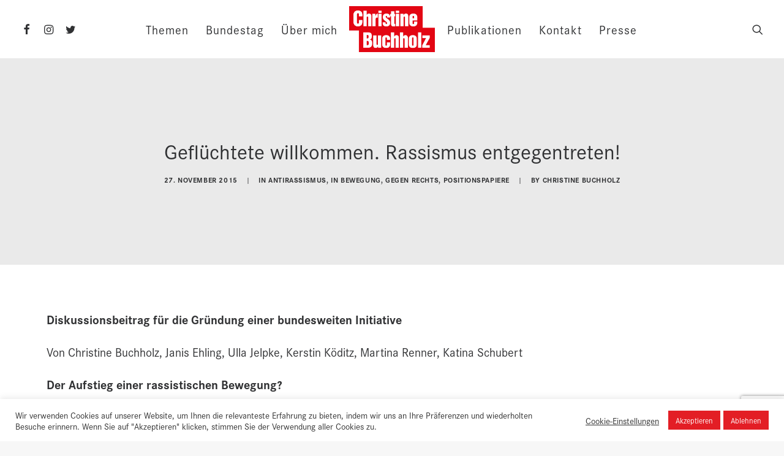

--- FILE ---
content_type: text/html; charset=UTF-8
request_url: https://christinebuchholz.de/2015/11/27/gefluechtete-willkommen-rassismus-entgegentreten/
body_size: 25073
content:
<!DOCTYPE html>
<html class="no-touch" lang="de" xmlns="http://www.w3.org/1999/xhtml">
<head>
<meta http-equiv="Content-Type" content="text/html; charset=UTF-8">
<meta name="viewport" content="width=device-width, initial-scale=1">
<link rel="profile" href="https://gmpg.org/xfn/11">
<link rel="pingback" href="https://christinebuchholz.de/xmlrpc.php">
<title>Geflüchtete willkommen. Rassismus entgegentreten! &#8211; Christine Buchholz</title>
<meta name='robots' content='max-image-preview:large' />
<link rel='dns-prefetch' href='//www.google.com' />
<link rel='dns-prefetch' href='//s.w.org' />
<link rel="alternate" type="application/rss+xml" title="Christine Buchholz &raquo; Feed" href="https://christinebuchholz.de/feed/" />
<link rel="alternate" type="application/rss+xml" title="Christine Buchholz &raquo; Kommentar-Feed" href="https://christinebuchholz.de/comments/feed/" />
<link rel="alternate" type="application/rss+xml" title="Christine Buchholz &raquo; Geflüchtete willkommen. Rassismus entgegentreten!-Kommentar-Feed" href="https://christinebuchholz.de/2015/11/27/gefluechtete-willkommen-rassismus-entgegentreten/feed/" />
<script type="text/javascript">
window._wpemojiSettings = {"baseUrl":"https:\/\/s.w.org\/images\/core\/emoji\/14.0.0\/72x72\/","ext":".png","svgUrl":"https:\/\/s.w.org\/images\/core\/emoji\/14.0.0\/svg\/","svgExt":".svg","source":{"concatemoji":"https:\/\/christinebuchholz.de\/wp-includes\/js\/wp-emoji-release.min.js?ver=6.0.11"}};
/*! This file is auto-generated */
!function(e,a,t){var n,r,o,i=a.createElement("canvas"),p=i.getContext&&i.getContext("2d");function s(e,t){var a=String.fromCharCode,e=(p.clearRect(0,0,i.width,i.height),p.fillText(a.apply(this,e),0,0),i.toDataURL());return p.clearRect(0,0,i.width,i.height),p.fillText(a.apply(this,t),0,0),e===i.toDataURL()}function c(e){var t=a.createElement("script");t.src=e,t.defer=t.type="text/javascript",a.getElementsByTagName("head")[0].appendChild(t)}for(o=Array("flag","emoji"),t.supports={everything:!0,everythingExceptFlag:!0},r=0;r<o.length;r++)t.supports[o[r]]=function(e){if(!p||!p.fillText)return!1;switch(p.textBaseline="top",p.font="600 32px Arial",e){case"flag":return s([127987,65039,8205,9895,65039],[127987,65039,8203,9895,65039])?!1:!s([55356,56826,55356,56819],[55356,56826,8203,55356,56819])&&!s([55356,57332,56128,56423,56128,56418,56128,56421,56128,56430,56128,56423,56128,56447],[55356,57332,8203,56128,56423,8203,56128,56418,8203,56128,56421,8203,56128,56430,8203,56128,56423,8203,56128,56447]);case"emoji":return!s([129777,127995,8205,129778,127999],[129777,127995,8203,129778,127999])}return!1}(o[r]),t.supports.everything=t.supports.everything&&t.supports[o[r]],"flag"!==o[r]&&(t.supports.everythingExceptFlag=t.supports.everythingExceptFlag&&t.supports[o[r]]);t.supports.everythingExceptFlag=t.supports.everythingExceptFlag&&!t.supports.flag,t.DOMReady=!1,t.readyCallback=function(){t.DOMReady=!0},t.supports.everything||(n=function(){t.readyCallback()},a.addEventListener?(a.addEventListener("DOMContentLoaded",n,!1),e.addEventListener("load",n,!1)):(e.attachEvent("onload",n),a.attachEvent("onreadystatechange",function(){"complete"===a.readyState&&t.readyCallback()})),(e=t.source||{}).concatemoji?c(e.concatemoji):e.wpemoji&&e.twemoji&&(c(e.twemoji),c(e.wpemoji)))}(window,document,window._wpemojiSettings);
</script>
<style type="text/css">
img.wp-smiley,
img.emoji {
	display: inline !important;
	border: none !important;
	box-shadow: none !important;
	height: 1em !important;
	width: 1em !important;
	margin: 0 0.07em !important;
	vertical-align: -0.1em !important;
	background: none !important;
	padding: 0 !important;
}
</style>
	<link rel='stylesheet' id='layerslider-css'  href='https://christinebuchholz.de/wp-content/plugins/LayerSlider/assets/static/layerslider/css/layerslider.css?ver=7.1.3' type='text/css' media='all' />
<link rel='stylesheet' id='wp-block-library-css'  href='https://christinebuchholz.de/wp-includes/css/dist/block-library/style.min.css?ver=6.0.11' type='text/css' media='all' />
<style id='global-styles-inline-css' type='text/css'>
body{--wp--preset--color--black: #000000;--wp--preset--color--cyan-bluish-gray: #abb8c3;--wp--preset--color--white: #ffffff;--wp--preset--color--pale-pink: #f78da7;--wp--preset--color--vivid-red: #cf2e2e;--wp--preset--color--luminous-vivid-orange: #ff6900;--wp--preset--color--luminous-vivid-amber: #fcb900;--wp--preset--color--light-green-cyan: #7bdcb5;--wp--preset--color--vivid-green-cyan: #00d084;--wp--preset--color--pale-cyan-blue: #8ed1fc;--wp--preset--color--vivid-cyan-blue: #0693e3;--wp--preset--color--vivid-purple: #9b51e0;--wp--preset--gradient--vivid-cyan-blue-to-vivid-purple: linear-gradient(135deg,rgba(6,147,227,1) 0%,rgb(155,81,224) 100%);--wp--preset--gradient--light-green-cyan-to-vivid-green-cyan: linear-gradient(135deg,rgb(122,220,180) 0%,rgb(0,208,130) 100%);--wp--preset--gradient--luminous-vivid-amber-to-luminous-vivid-orange: linear-gradient(135deg,rgba(252,185,0,1) 0%,rgba(255,105,0,1) 100%);--wp--preset--gradient--luminous-vivid-orange-to-vivid-red: linear-gradient(135deg,rgba(255,105,0,1) 0%,rgb(207,46,46) 100%);--wp--preset--gradient--very-light-gray-to-cyan-bluish-gray: linear-gradient(135deg,rgb(238,238,238) 0%,rgb(169,184,195) 100%);--wp--preset--gradient--cool-to-warm-spectrum: linear-gradient(135deg,rgb(74,234,220) 0%,rgb(151,120,209) 20%,rgb(207,42,186) 40%,rgb(238,44,130) 60%,rgb(251,105,98) 80%,rgb(254,248,76) 100%);--wp--preset--gradient--blush-light-purple: linear-gradient(135deg,rgb(255,206,236) 0%,rgb(152,150,240) 100%);--wp--preset--gradient--blush-bordeaux: linear-gradient(135deg,rgb(254,205,165) 0%,rgb(254,45,45) 50%,rgb(107,0,62) 100%);--wp--preset--gradient--luminous-dusk: linear-gradient(135deg,rgb(255,203,112) 0%,rgb(199,81,192) 50%,rgb(65,88,208) 100%);--wp--preset--gradient--pale-ocean: linear-gradient(135deg,rgb(255,245,203) 0%,rgb(182,227,212) 50%,rgb(51,167,181) 100%);--wp--preset--gradient--electric-grass: linear-gradient(135deg,rgb(202,248,128) 0%,rgb(113,206,126) 100%);--wp--preset--gradient--midnight: linear-gradient(135deg,rgb(2,3,129) 0%,rgb(40,116,252) 100%);--wp--preset--duotone--dark-grayscale: url('#wp-duotone-dark-grayscale');--wp--preset--duotone--grayscale: url('#wp-duotone-grayscale');--wp--preset--duotone--purple-yellow: url('#wp-duotone-purple-yellow');--wp--preset--duotone--blue-red: url('#wp-duotone-blue-red');--wp--preset--duotone--midnight: url('#wp-duotone-midnight');--wp--preset--duotone--magenta-yellow: url('#wp-duotone-magenta-yellow');--wp--preset--duotone--purple-green: url('#wp-duotone-purple-green');--wp--preset--duotone--blue-orange: url('#wp-duotone-blue-orange');--wp--preset--font-size--small: 13px;--wp--preset--font-size--medium: 20px;--wp--preset--font-size--large: 36px;--wp--preset--font-size--x-large: 42px;}.has-black-color{color: var(--wp--preset--color--black) !important;}.has-cyan-bluish-gray-color{color: var(--wp--preset--color--cyan-bluish-gray) !important;}.has-white-color{color: var(--wp--preset--color--white) !important;}.has-pale-pink-color{color: var(--wp--preset--color--pale-pink) !important;}.has-vivid-red-color{color: var(--wp--preset--color--vivid-red) !important;}.has-luminous-vivid-orange-color{color: var(--wp--preset--color--luminous-vivid-orange) !important;}.has-luminous-vivid-amber-color{color: var(--wp--preset--color--luminous-vivid-amber) !important;}.has-light-green-cyan-color{color: var(--wp--preset--color--light-green-cyan) !important;}.has-vivid-green-cyan-color{color: var(--wp--preset--color--vivid-green-cyan) !important;}.has-pale-cyan-blue-color{color: var(--wp--preset--color--pale-cyan-blue) !important;}.has-vivid-cyan-blue-color{color: var(--wp--preset--color--vivid-cyan-blue) !important;}.has-vivid-purple-color{color: var(--wp--preset--color--vivid-purple) !important;}.has-black-background-color{background-color: var(--wp--preset--color--black) !important;}.has-cyan-bluish-gray-background-color{background-color: var(--wp--preset--color--cyan-bluish-gray) !important;}.has-white-background-color{background-color: var(--wp--preset--color--white) !important;}.has-pale-pink-background-color{background-color: var(--wp--preset--color--pale-pink) !important;}.has-vivid-red-background-color{background-color: var(--wp--preset--color--vivid-red) !important;}.has-luminous-vivid-orange-background-color{background-color: var(--wp--preset--color--luminous-vivid-orange) !important;}.has-luminous-vivid-amber-background-color{background-color: var(--wp--preset--color--luminous-vivid-amber) !important;}.has-light-green-cyan-background-color{background-color: var(--wp--preset--color--light-green-cyan) !important;}.has-vivid-green-cyan-background-color{background-color: var(--wp--preset--color--vivid-green-cyan) !important;}.has-pale-cyan-blue-background-color{background-color: var(--wp--preset--color--pale-cyan-blue) !important;}.has-vivid-cyan-blue-background-color{background-color: var(--wp--preset--color--vivid-cyan-blue) !important;}.has-vivid-purple-background-color{background-color: var(--wp--preset--color--vivid-purple) !important;}.has-black-border-color{border-color: var(--wp--preset--color--black) !important;}.has-cyan-bluish-gray-border-color{border-color: var(--wp--preset--color--cyan-bluish-gray) !important;}.has-white-border-color{border-color: var(--wp--preset--color--white) !important;}.has-pale-pink-border-color{border-color: var(--wp--preset--color--pale-pink) !important;}.has-vivid-red-border-color{border-color: var(--wp--preset--color--vivid-red) !important;}.has-luminous-vivid-orange-border-color{border-color: var(--wp--preset--color--luminous-vivid-orange) !important;}.has-luminous-vivid-amber-border-color{border-color: var(--wp--preset--color--luminous-vivid-amber) !important;}.has-light-green-cyan-border-color{border-color: var(--wp--preset--color--light-green-cyan) !important;}.has-vivid-green-cyan-border-color{border-color: var(--wp--preset--color--vivid-green-cyan) !important;}.has-pale-cyan-blue-border-color{border-color: var(--wp--preset--color--pale-cyan-blue) !important;}.has-vivid-cyan-blue-border-color{border-color: var(--wp--preset--color--vivid-cyan-blue) !important;}.has-vivid-purple-border-color{border-color: var(--wp--preset--color--vivid-purple) !important;}.has-vivid-cyan-blue-to-vivid-purple-gradient-background{background: var(--wp--preset--gradient--vivid-cyan-blue-to-vivid-purple) !important;}.has-light-green-cyan-to-vivid-green-cyan-gradient-background{background: var(--wp--preset--gradient--light-green-cyan-to-vivid-green-cyan) !important;}.has-luminous-vivid-amber-to-luminous-vivid-orange-gradient-background{background: var(--wp--preset--gradient--luminous-vivid-amber-to-luminous-vivid-orange) !important;}.has-luminous-vivid-orange-to-vivid-red-gradient-background{background: var(--wp--preset--gradient--luminous-vivid-orange-to-vivid-red) !important;}.has-very-light-gray-to-cyan-bluish-gray-gradient-background{background: var(--wp--preset--gradient--very-light-gray-to-cyan-bluish-gray) !important;}.has-cool-to-warm-spectrum-gradient-background{background: var(--wp--preset--gradient--cool-to-warm-spectrum) !important;}.has-blush-light-purple-gradient-background{background: var(--wp--preset--gradient--blush-light-purple) !important;}.has-blush-bordeaux-gradient-background{background: var(--wp--preset--gradient--blush-bordeaux) !important;}.has-luminous-dusk-gradient-background{background: var(--wp--preset--gradient--luminous-dusk) !important;}.has-pale-ocean-gradient-background{background: var(--wp--preset--gradient--pale-ocean) !important;}.has-electric-grass-gradient-background{background: var(--wp--preset--gradient--electric-grass) !important;}.has-midnight-gradient-background{background: var(--wp--preset--gradient--midnight) !important;}.has-small-font-size{font-size: var(--wp--preset--font-size--small) !important;}.has-medium-font-size{font-size: var(--wp--preset--font-size--medium) !important;}.has-large-font-size{font-size: var(--wp--preset--font-size--large) !important;}.has-x-large-font-size{font-size: var(--wp--preset--font-size--x-large) !important;}
</style>
<link rel='stylesheet' id='contact-form-7-css'  href='https://christinebuchholz.de/wp-content/plugins/contact-form-7/includes/css/styles.css?ver=5.6.3' type='text/css' media='all' />
<link rel='stylesheet' id='cookie-law-info-css'  href='https://christinebuchholz.de/wp-content/plugins/cookie-law-info/legacy/public/css/cookie-law-info-public.css?ver=3.0.3' type='text/css' media='all' />
<link rel='stylesheet' id='cookie-law-info-gdpr-css'  href='https://christinebuchholz.de/wp-content/plugins/cookie-law-info/legacy/public/css/cookie-law-info-gdpr.css?ver=3.0.3' type='text/css' media='all' />
<link rel='stylesheet' id='uncode-privacy-css'  href='https://christinebuchholz.de/wp-content/plugins/uncode-privacy/assets/css/uncode-privacy-public.css?ver=2.2.2' type='text/css' media='all' />
<link rel='stylesheet' id='fontawesome-css'  href='https://christinebuchholz.de/wp-content/plugins/wp-subscription-forms-pro/fontawesome/css/all.min.css?ver=1.0.5' type='text/css' media='all' />
<link rel='stylesheet' id='wpsfp-frontend-style-css'  href='https://christinebuchholz.de/wp-content/plugins/wp-subscription-forms-pro/css/wpsfp-frontend.css?ver=1.0.5' type='text/css' media='all' />
<link rel='stylesheet' id='Roboto-css'  href='https://christinebuchholz.de/wp-content/uploads/fonts/e1346a4c6b34f6bcb41fefc3131987e5/font.css?v=1666343785' type='text/css' media='all' />
<link rel='stylesheet' id='uncode-gutenberg-frontend-css'  href='https://christinebuchholz.de/wp-content/themes/uncode/core/inc/compatibility/gutenberg/assets/css/uncode-gutenberg-frontend.css?ver=2.7.4' type='text/css' media='all' />
<link rel='stylesheet' id='uncode-style-css'  href='https://christinebuchholz.de/wp-content/themes/uncode/library/css/style.css?ver=411592309' type='text/css' media='all' />
<style id='uncode-style-inline-css' type='text/css'>

@media (max-width: 959px) { .navbar-brand > * { height: 50px !important;}}
@media (min-width: 960px) { .limit-width { max-width: 1200px; margin: auto;}}
#changer-back-color { transition: background-color 1000ms cubic-bezier(0.25, 1, 0.5, 1) !important; } #changer-back-color > div { transition: opacity 1000ms cubic-bezier(0.25, 1, 0.5, 1) !important; } body.bg-changer-init.disable-hover .main-wrapper .style-light,  body.bg-changer-init.disable-hover .main-wrapper .style-light h1,  body.bg-changer-init.disable-hover .main-wrapper .style-light h2, body.bg-changer-init.disable-hover .main-wrapper .style-light h3, body.bg-changer-init.disable-hover .main-wrapper .style-light h4, body.bg-changer-init.disable-hover .main-wrapper .style-light h5, body.bg-changer-init.disable-hover .main-wrapper .style-light h6, body.bg-changer-init.disable-hover .main-wrapper .style-light a, body.bg-changer-init.disable-hover .main-wrapper .style-dark, body.bg-changer-init.disable-hover .main-wrapper .style-dark h1, body.bg-changer-init.disable-hover .main-wrapper .style-dark h2, body.bg-changer-init.disable-hover .main-wrapper .style-dark h3, body.bg-changer-init.disable-hover .main-wrapper .style-dark h4, body.bg-changer-init.disable-hover .main-wrapper .style-dark h5, body.bg-changer-init.disable-hover .main-wrapper .style-dark h6, body.bg-changer-init.disable-hover .main-wrapper .style-dark a { transition: color 1000ms cubic-bezier(0.25, 1, 0.5, 1) !important; } body.bg-changer-init.disable-hover .main-wrapper .heading-text-highlight-inner { transition-property: right, background; transition-duration: 1000ms }
</style>
<link rel='stylesheet' id='uncode-icons-css'  href='https://christinebuchholz.de/wp-content/themes/uncode/library/css/uncode-icons.css?ver=411592309' type='text/css' media='all' />
<link rel='stylesheet' id='uncode-custom-style-css'  href='https://christinebuchholz.de/wp-content/themes/uncode/library/css/style-custom.css?ver=411592309' type='text/css' media='all' />
<style id='uncode-custom-style-inline-css' type='text/css'>
.overlay.overlay-search .search-container form .search-container-inner input {color:white;}.main-container .row-navigation .row-parent {display:none;}.font-weight-menu, .menu-container:not(.isotope-filters) ul.menu-smart > li > a:not(.social-menu-link), .menu-container:not(.isotope-filters) ul.menu-smart li.dropdown > a, .menu-container:not(.isotope-filters) ul.menu-smart li.mega-menu > a, .menu-container:not(.vmenu-container):not(.isotope-filters) ul.menu-smart > li > a:not(.social-menu-link):not(.vc_control-btn), .menu-smart i.fa-dropdown, .vmenu-container a {font-size:20px;font-family:corporate-s;font-weight:400;}.font-size-submenu, .menu-horizontal ul ul a, .vmenu-container ul ul a {font-size:20px;}.hmenu-center-split .logo-container {padding:10px 5px 10px 5px;}body:not(.menu-force-opacity):not(.navbar-hover) .style-light-override:not(.is_stuck:not(.menu-desktop-transparent)):not(.is_mobile_open).menu-transparent .lines, body:not(.menu-force-opacity):not(.navbar-hover) .style-light-override:not(.is_stuck:not(.menu-desktop-transparent)):not(.is_mobile_open).menu-transparent .lines:before, body:not(.menu-force-opacity):not(.navbar-hover) .style-light-override:not(.is_stuck:not(.menu-desktop-transparent)):not(.is_mobile_open).menu-transparent .lines:after, body:not(.menu-force-opacity):not(.navbar-hover) .style-light-override:not(.is_stuck:not(.menu-desktop-transparent)):not(.is_mobile_open).menu-transparent .lines > span {background:#ffffff;}.mobile-menu-button.mobile-menu-button-light.lines-button {padding-right:10px !important;padding-top:0px !important;}
</style>
<script type='text/javascript' src='https://christinebuchholz.de/wp-includes/js/jquery/jquery.min.js?ver=3.6.0' id='jquery-core-js'></script>
<script type='text/javascript' src='https://christinebuchholz.de/wp-includes/js/jquery/jquery-migrate.min.js?ver=3.3.2' id='jquery-migrate-js'></script>
<script type='text/javascript' id='layerslider-utils-js-extra'>
/* <![CDATA[ */
var LS_Meta = {"v":"7.1.3","fixGSAP":"1"};
/* ]]> */
</script>
<script type='text/javascript' src='https://christinebuchholz.de/wp-content/plugins/LayerSlider/assets/static/layerslider/js/layerslider.utils.js?ver=7.1.3' id='layerslider-utils-js'></script>
<script type='text/javascript' src='https://christinebuchholz.de/wp-content/plugins/LayerSlider/assets/static/layerslider/js/layerslider.kreaturamedia.jquery.js?ver=7.1.3' id='layerslider-js'></script>
<script type='text/javascript' src='https://christinebuchholz.de/wp-content/plugins/LayerSlider/assets/static/layerslider/js/layerslider.transitions.js?ver=7.1.3' id='layerslider-transitions-js'></script>
<script type='text/javascript' id='cookie-law-info-js-extra'>
/* <![CDATA[ */
var Cli_Data = {"nn_cookie_ids":[],"cookielist":[],"non_necessary_cookies":[],"ccpaEnabled":"","ccpaRegionBased":"","ccpaBarEnabled":"","strictlyEnabled":["necessary","obligatoire"],"ccpaType":"gdpr","js_blocking":"1","custom_integration":"","triggerDomRefresh":"","secure_cookies":""};
var cli_cookiebar_settings = {"animate_speed_hide":"500","animate_speed_show":"500","background":"#FFF","border":"#b1a6a6c2","border_on":"","button_1_button_colour":"#e31e25","button_1_button_hover":"#b6181e","button_1_link_colour":"#fff","button_1_as_button":"1","button_1_new_win":"","button_2_button_colour":"#333","button_2_button_hover":"#292929","button_2_link_colour":"#444","button_2_as_button":"","button_2_hidebar":"","button_3_button_colour":"#e31e25","button_3_button_hover":"#b6181e","button_3_link_colour":"#fff","button_3_as_button":"1","button_3_new_win":"","button_4_button_colour":"#000","button_4_button_hover":"#000000","button_4_link_colour":"#333333","button_4_as_button":"","button_7_button_colour":"#61a229","button_7_button_hover":"#4e8221","button_7_link_colour":"#fff","button_7_as_button":"1","button_7_new_win":"","font_family":"inherit","header_fix":"","notify_animate_hide":"1","notify_animate_show":"","notify_div_id":"#cookie-law-info-bar","notify_position_horizontal":"right","notify_position_vertical":"bottom","scroll_close":"","scroll_close_reload":"","accept_close_reload":"","reject_close_reload":"","showagain_tab":"1","showagain_background":"#fff","showagain_border":"#000","showagain_div_id":"#cookie-law-info-again","showagain_x_position":"100px","text":"#333333","show_once_yn":"","show_once":"10000","logging_on":"","as_popup":"","popup_overlay":"1","bar_heading_text":"","cookie_bar_as":"banner","popup_showagain_position":"bottom-right","widget_position":"left"};
var log_object = {"ajax_url":"https:\/\/christinebuchholz.de\/wp-admin\/admin-ajax.php"};
/* ]]> */
</script>
<script type='text/javascript' src='https://christinebuchholz.de/wp-content/plugins/cookie-law-info/legacy/public/js/cookie-law-info-public.js?ver=3.0.3' id='cookie-law-info-js'></script>
<script type='text/javascript' src='https://christinebuchholz.de/wp-content/plugins/revslider/public/assets/js/rbtools.min.js?ver=6.6.2' async id='tp-tools-js'></script>
<script type='text/javascript' src='https://christinebuchholz.de/wp-content/plugins/revslider/public/assets/js/rs6.min.js?ver=6.6.2' async id='revmin-js'></script>
<script type='text/javascript' src='https://christinebuchholz.de/wp-content/plugins/wp-subscription-forms-pro/js/wpsfp-mobile-check.js?ver=1.0.5' id='wpsfp-mobile-check-js'></script>
<script type='text/javascript' id='wpsfp-frontend-script-js-extra'>
/* <![CDATA[ */
var wpsfp_frontend_obj = {"ajax_url":"https:\/\/christinebuchholz.de\/wp-admin\/admin-ajax.php","ajax_nonce":"05e41c52f9"};
/* ]]> */
</script>
<script type='text/javascript' src='https://christinebuchholz.de/wp-content/plugins/wp-subscription-forms-pro/js/wpsfp-frontend.js?ver=1.0.5' id='wpsfp-frontend-script-js'></script>
<script type='text/javascript' src='/wp-content/themes/uncode/library/js/ai-uncode.js' id='uncodeAI' data-home='/' data-path='/' data-breakpoints-images='258,516,720,1032,1440,2064,2880' id='ai-uncode-js'></script>
<script type='text/javascript' id='uncode-init-js-extra'>
/* <![CDATA[ */
var SiteParameters = {"days":"days","hours":"hours","minutes":"minutes","seconds":"seconds","constant_scroll":"on","scroll_speed":"2","parallax_factor":"0.25","loading":"Loading\u2026","slide_name":"slide","slide_footer":"footer","ajax_url":"https:\/\/christinebuchholz.de\/wp-admin\/admin-ajax.php","nonce_adaptive_images":"a15aa3f63e","nonce_srcset_async":"aed726c3d1","enable_debug":"","block_mobile_videos":"","is_frontend_editor":"","main_width":["1200","px"],"mobile_parallax_allowed":"","wireframes_plugin_active":"1","sticky_elements":"off","lazyload_type":"","resize_quality":"90","register_metadata":"","bg_changer_time":"1000","update_wc_fragments":"1","optimize_shortpixel_image":"","custom_cursor_selector":"[href], .trigger-overlay, .owl-next, .owl-prev, .owl-dot, input[type=\"submit\"], button[type=\"submit\"], a[class^=\"ilightbox\"], .ilightbox-thumbnail, .ilightbox-prev, .ilightbox-next, .overlay-close, .unmodal-close, .qty-inset > span, .share-button li, .uncode-post-titles .tmb.tmb-click-area, .btn-link, .tmb-click-row .t-inside, .lg-outer button, .lg-thumb img","mobile_parallax_animation":"","lbox_enhanced":"","native_media_player":"","vimeoPlayerParams":"?autoplay=0","ajax_filter_key_search":"key","ajax_filter_key_unfilter":"unfilter","uncode_adaptive":"1","ai_breakpoints":"258,516,720,1032,1440,2064,2880"};
/* ]]> */
</script>
<script type='text/javascript' src='https://christinebuchholz.de/wp-content/themes/uncode/library/js/init.js?ver=411592309' id='uncode-init-js'></script>
<meta name="generator" content="Powered by LayerSlider 7.1.3 - Multi-Purpose, Responsive, Parallax, Mobile-Friendly Slider Plugin for WordPress." />
<!-- LayerSlider updates and docs at: https://layerslider.com -->
<link rel="https://api.w.org/" href="https://christinebuchholz.de/wp-json/" /><link rel="alternate" type="application/json" href="https://christinebuchholz.de/wp-json/wp/v2/posts/13452" /><link rel="EditURI" type="application/rsd+xml" title="RSD" href="https://christinebuchholz.de/xmlrpc.php?rsd" />
<link rel="wlwmanifest" type="application/wlwmanifest+xml" href="https://christinebuchholz.de/wp-includes/wlwmanifest.xml" /> 
<meta name="generator" content="WordPress 6.0.11" />
<link rel="canonical" href="https://christinebuchholz.de/2015/11/27/gefluechtete-willkommen-rassismus-entgegentreten/" />
<link rel='shortlink' href='https://christinebuchholz.de/?p=13452' />
<link rel="alternate" type="application/json+oembed" href="https://christinebuchholz.de/wp-json/oembed/1.0/embed?url=https%3A%2F%2Fchristinebuchholz.de%2F2015%2F11%2F27%2Fgefluechtete-willkommen-rassismus-entgegentreten%2F" />
<link rel="alternate" type="text/xml+oembed" href="https://christinebuchholz.de/wp-json/oembed/1.0/embed?url=https%3A%2F%2Fchristinebuchholz.de%2F2015%2F11%2F27%2Fgefluechtete-willkommen-rassismus-entgegentreten%2F&#038;format=xml" />
<script type='text/javascript' src='//use.typekit.com/cwb6qui.js'></script>
<script type='text/javascript'>try{Typekit.load();}catch(e){}</script>
<meta name="generator" content="Powered by Slider Revolution 6.6.2 - responsive, Mobile-Friendly Slider Plugin for WordPress with comfortable drag and drop interface." />
<script>function setREVStartSize(e){
			//window.requestAnimationFrame(function() {
				window.RSIW = window.RSIW===undefined ? window.innerWidth : window.RSIW;
				window.RSIH = window.RSIH===undefined ? window.innerHeight : window.RSIH;
				try {
					var pw = document.getElementById(e.c).parentNode.offsetWidth,
						newh;
					pw = pw===0 || isNaN(pw) || (e.l=="fullwidth" || e.layout=="fullwidth") ? window.RSIW : pw;
					e.tabw = e.tabw===undefined ? 0 : parseInt(e.tabw);
					e.thumbw = e.thumbw===undefined ? 0 : parseInt(e.thumbw);
					e.tabh = e.tabh===undefined ? 0 : parseInt(e.tabh);
					e.thumbh = e.thumbh===undefined ? 0 : parseInt(e.thumbh);
					e.tabhide = e.tabhide===undefined ? 0 : parseInt(e.tabhide);
					e.thumbhide = e.thumbhide===undefined ? 0 : parseInt(e.thumbhide);
					e.mh = e.mh===undefined || e.mh=="" || e.mh==="auto" ? 0 : parseInt(e.mh,0);
					if(e.layout==="fullscreen" || e.l==="fullscreen")
						newh = Math.max(e.mh,window.RSIH);
					else{
						e.gw = Array.isArray(e.gw) ? e.gw : [e.gw];
						for (var i in e.rl) if (e.gw[i]===undefined || e.gw[i]===0) e.gw[i] = e.gw[i-1];
						e.gh = e.el===undefined || e.el==="" || (Array.isArray(e.el) && e.el.length==0)? e.gh : e.el;
						e.gh = Array.isArray(e.gh) ? e.gh : [e.gh];
						for (var i in e.rl) if (e.gh[i]===undefined || e.gh[i]===0) e.gh[i] = e.gh[i-1];
											
						var nl = new Array(e.rl.length),
							ix = 0,
							sl;
						e.tabw = e.tabhide>=pw ? 0 : e.tabw;
						e.thumbw = e.thumbhide>=pw ? 0 : e.thumbw;
						e.tabh = e.tabhide>=pw ? 0 : e.tabh;
						e.thumbh = e.thumbhide>=pw ? 0 : e.thumbh;
						for (var i in e.rl) nl[i] = e.rl[i]<window.RSIW ? 0 : e.rl[i];
						sl = nl[0];
						for (var i in nl) if (sl>nl[i] && nl[i]>0) { sl = nl[i]; ix=i;}
						var m = pw>(e.gw[ix]+e.tabw+e.thumbw) ? 1 : (pw-(e.tabw+e.thumbw)) / (e.gw[ix]);
						newh =  (e.gh[ix] * m) + (e.tabh + e.thumbh);
					}
					var el = document.getElementById(e.c);
					if (el!==null && el) el.style.height = newh+"px";
					el = document.getElementById(e.c+"_wrapper");
					if (el!==null && el) {
						el.style.height = newh+"px";
						el.style.display = "block";
					}
				} catch(e){
					console.log("Failure at Presize of Slider:" + e)
				}
			//});
		  };</script>
<noscript><style> .wpb_animate_when_almost_visible { opacity: 1; }</style></noscript></head>
<body data-rsssl=1 class="post-template-default single single-post postid-13452 single-format-standard  style-color-lxmt-bg group-blog hormenu-position-left megamenu-full-submenu hmenu hmenu-center-split header-full-width main-center-align menu-mobile-transparent mobile-parallax-not-allowed ilb-no-bounce unreg qw-body-scroll-disabled megamenu-side-to-side wpb-js-composer js-comp-ver-6.9.0 vc_responsive" data-border="0">
		<div id="vh_layout_help"></div><svg xmlns="http://www.w3.org/2000/svg" viewBox="0 0 0 0" width="0" height="0" focusable="false" role="none" style="visibility: hidden; position: absolute; left: -9999px; overflow: hidden;" ><defs><filter id="wp-duotone-dark-grayscale"><feColorMatrix color-interpolation-filters="sRGB" type="matrix" values=" .299 .587 .114 0 0 .299 .587 .114 0 0 .299 .587 .114 0 0 .299 .587 .114 0 0 " /><feComponentTransfer color-interpolation-filters="sRGB" ><feFuncR type="table" tableValues="0 0.49803921568627" /><feFuncG type="table" tableValues="0 0.49803921568627" /><feFuncB type="table" tableValues="0 0.49803921568627" /><feFuncA type="table" tableValues="1 1" /></feComponentTransfer><feComposite in2="SourceGraphic" operator="in" /></filter></defs></svg><svg xmlns="http://www.w3.org/2000/svg" viewBox="0 0 0 0" width="0" height="0" focusable="false" role="none" style="visibility: hidden; position: absolute; left: -9999px; overflow: hidden;" ><defs><filter id="wp-duotone-grayscale"><feColorMatrix color-interpolation-filters="sRGB" type="matrix" values=" .299 .587 .114 0 0 .299 .587 .114 0 0 .299 .587 .114 0 0 .299 .587 .114 0 0 " /><feComponentTransfer color-interpolation-filters="sRGB" ><feFuncR type="table" tableValues="0 1" /><feFuncG type="table" tableValues="0 1" /><feFuncB type="table" tableValues="0 1" /><feFuncA type="table" tableValues="1 1" /></feComponentTransfer><feComposite in2="SourceGraphic" operator="in" /></filter></defs></svg><svg xmlns="http://www.w3.org/2000/svg" viewBox="0 0 0 0" width="0" height="0" focusable="false" role="none" style="visibility: hidden; position: absolute; left: -9999px; overflow: hidden;" ><defs><filter id="wp-duotone-purple-yellow"><feColorMatrix color-interpolation-filters="sRGB" type="matrix" values=" .299 .587 .114 0 0 .299 .587 .114 0 0 .299 .587 .114 0 0 .299 .587 .114 0 0 " /><feComponentTransfer color-interpolation-filters="sRGB" ><feFuncR type="table" tableValues="0.54901960784314 0.98823529411765" /><feFuncG type="table" tableValues="0 1" /><feFuncB type="table" tableValues="0.71764705882353 0.25490196078431" /><feFuncA type="table" tableValues="1 1" /></feComponentTransfer><feComposite in2="SourceGraphic" operator="in" /></filter></defs></svg><svg xmlns="http://www.w3.org/2000/svg" viewBox="0 0 0 0" width="0" height="0" focusable="false" role="none" style="visibility: hidden; position: absolute; left: -9999px; overflow: hidden;" ><defs><filter id="wp-duotone-blue-red"><feColorMatrix color-interpolation-filters="sRGB" type="matrix" values=" .299 .587 .114 0 0 .299 .587 .114 0 0 .299 .587 .114 0 0 .299 .587 .114 0 0 " /><feComponentTransfer color-interpolation-filters="sRGB" ><feFuncR type="table" tableValues="0 1" /><feFuncG type="table" tableValues="0 0.27843137254902" /><feFuncB type="table" tableValues="0.5921568627451 0.27843137254902" /><feFuncA type="table" tableValues="1 1" /></feComponentTransfer><feComposite in2="SourceGraphic" operator="in" /></filter></defs></svg><svg xmlns="http://www.w3.org/2000/svg" viewBox="0 0 0 0" width="0" height="0" focusable="false" role="none" style="visibility: hidden; position: absolute; left: -9999px; overflow: hidden;" ><defs><filter id="wp-duotone-midnight"><feColorMatrix color-interpolation-filters="sRGB" type="matrix" values=" .299 .587 .114 0 0 .299 .587 .114 0 0 .299 .587 .114 0 0 .299 .587 .114 0 0 " /><feComponentTransfer color-interpolation-filters="sRGB" ><feFuncR type="table" tableValues="0 0" /><feFuncG type="table" tableValues="0 0.64705882352941" /><feFuncB type="table" tableValues="0 1" /><feFuncA type="table" tableValues="1 1" /></feComponentTransfer><feComposite in2="SourceGraphic" operator="in" /></filter></defs></svg><svg xmlns="http://www.w3.org/2000/svg" viewBox="0 0 0 0" width="0" height="0" focusable="false" role="none" style="visibility: hidden; position: absolute; left: -9999px; overflow: hidden;" ><defs><filter id="wp-duotone-magenta-yellow"><feColorMatrix color-interpolation-filters="sRGB" type="matrix" values=" .299 .587 .114 0 0 .299 .587 .114 0 0 .299 .587 .114 0 0 .299 .587 .114 0 0 " /><feComponentTransfer color-interpolation-filters="sRGB" ><feFuncR type="table" tableValues="0.78039215686275 1" /><feFuncG type="table" tableValues="0 0.94901960784314" /><feFuncB type="table" tableValues="0.35294117647059 0.47058823529412" /><feFuncA type="table" tableValues="1 1" /></feComponentTransfer><feComposite in2="SourceGraphic" operator="in" /></filter></defs></svg><svg xmlns="http://www.w3.org/2000/svg" viewBox="0 0 0 0" width="0" height="0" focusable="false" role="none" style="visibility: hidden; position: absolute; left: -9999px; overflow: hidden;" ><defs><filter id="wp-duotone-purple-green"><feColorMatrix color-interpolation-filters="sRGB" type="matrix" values=" .299 .587 .114 0 0 .299 .587 .114 0 0 .299 .587 .114 0 0 .299 .587 .114 0 0 " /><feComponentTransfer color-interpolation-filters="sRGB" ><feFuncR type="table" tableValues="0.65098039215686 0.40392156862745" /><feFuncG type="table" tableValues="0 1" /><feFuncB type="table" tableValues="0.44705882352941 0.4" /><feFuncA type="table" tableValues="1 1" /></feComponentTransfer><feComposite in2="SourceGraphic" operator="in" /></filter></defs></svg><svg xmlns="http://www.w3.org/2000/svg" viewBox="0 0 0 0" width="0" height="0" focusable="false" role="none" style="visibility: hidden; position: absolute; left: -9999px; overflow: hidden;" ><defs><filter id="wp-duotone-blue-orange"><feColorMatrix color-interpolation-filters="sRGB" type="matrix" values=" .299 .587 .114 0 0 .299 .587 .114 0 0 .299 .587 .114 0 0 .299 .587 .114 0 0 " /><feComponentTransfer color-interpolation-filters="sRGB" ><feFuncR type="table" tableValues="0.098039215686275 1" /><feFuncG type="table" tableValues="0 0.66274509803922" /><feFuncB type="table" tableValues="0.84705882352941 0.41960784313725" /><feFuncA type="table" tableValues="1 1" /></feComponentTransfer><feComposite in2="SourceGraphic" operator="in" /></filter></defs></svg><div class="body-borders" data-border="0"><div class="top-border body-border-shadow"></div><div class="right-border body-border-shadow"></div><div class="bottom-border body-border-shadow"></div><div class="left-border body-border-shadow"></div><div class="top-border style-light-bg"></div><div class="right-border style-light-bg"></div><div class="bottom-border style-light-bg"></div><div class="left-border style-light-bg"></div></div>	<div class="box-wrapper">
		<div class="box-container">
		<script type="text/javascript" id="initBox">UNCODE.initBox();</script>
		<div class="menu-wrapper menu-no-arrows">
													
													<header id="masthead" class="navbar menu-primary menu-light submenu-light menu-transparent menu-add-padding style-light-original single-h-padding menu-absolute menu-with-logo">
														<div class="menu-container style-color-xsdn-bg menu-no-borders">
															<div class="row-menu">
																<div class="row-menu-inner">
																	<div id="logo-container-mobile" class="col-lg-0 logo-container megamenu-diff desktop-hidden">
																		<div class="navbar-header style-light">
																			<a href="https://christinebuchholz.de/" class="navbar-brand" data-minheight="20"><div class="logo-image main-logo logo-skinnable" data-maxheight="75" style="height: 75px;"><img src="https://christinebuchholz.de/wp-content/uploads/2021/09/210917_Logo_CHB.png" alt="logo" width="1000" height="532" class="img-responsive" /></div></a>
																		</div>
																		<div class="mmb-container"><div class="mobile-additional-icons"></div><div class="mobile-menu-button mobile-menu-button-light lines-button"><span class="lines"><span></span></span></div></div>
																	</div>
																	<div class="col-lg-12 main-menu-container middle">
																		<div class="menu-horizontal">
																			<div class="menu-horizontal-inner"><div class="nav navbar-nav navbar-social navbar-nav-first">
																	<ul class="menu-smart sm menu-icons mobile-hidden tablet-hidden">
																		<li class="menu-item-link social-icon tablet-hidden mobile-hidden social-456321"><a href="https://www.facebook.com/buchholz.christine" class="social-menu-link" target="_blank"><i class="fa fa-facebook"></i></a></li><li class="menu-item-link social-icon tablet-hidden mobile-hidden social-345872"><a href="https://www.instagram.com/ch_buchholz/" class="social-menu-link" target="_blank"><i class="fa fa-instagram"></i></a></li><li class="menu-item-link social-icon tablet-hidden mobile-hidden social-209398"><a href="https://twitter.com/ch_buchholz" class="social-menu-link" target="_blank"><i class="fa fa-twitter"></i></a></li>
																	</ul>
																</div><div class="nav navbar-nav navbar-main"><ul id="menu-hauptmenue" class="menu-primary-inner menu-smart sm"><li id="menu-item-12495" class="menu-item menu-item-type-post_type menu-item-object-page menu-item-has-children menu-item-12495 dropdown menu-item-link"><a title="Themen" href="https://christinebuchholz.de/themen/" data-toggle="dropdown" class="dropdown-toggle" data-type="title">Themen<i class="fa fa-angle-down fa-dropdown"></i></a>
<ul role="menu" class="drop-menu">
	<li id="menu-item-12496" class="menu-item menu-item-type-post_type menu-item-object-page menu-item-12496"><a title="Frieden, Abrüstung &#038; Internationales" href="https://christinebuchholz.de/themen/frieden-abruestung-internationales/">Frieden, Abrüstung &#038; Internationales<i class="fa fa-angle-right fa-dropdown"></i></a></li>
	<li id="menu-item-12497" class="menu-item menu-item-type-post_type menu-item-object-page menu-item-12497"><a title="Antifaschismus &#038; Antirassismus" href="https://christinebuchholz.de/themen/gegen-rechts-antirassismus/">Antifaschismus &#038; Antirassismus<i class="fa fa-angle-right fa-dropdown"></i></a></li>
	<li id="menu-item-12498" class="menu-item menu-item-type-post_type menu-item-object-page menu-item-12498"><a title="Religionspolitik" href="https://christinebuchholz.de/themen/religionspolitik/">Religionspolitik<i class="fa fa-angle-right fa-dropdown"></i></a></li>
	<li id="menu-item-12499" class="menu-item menu-item-type-post_type menu-item-object-page menu-item-12499"><a title="In Bewegung" href="https://christinebuchholz.de/themen/bewegung/">In Bewegung<i class="fa fa-angle-right fa-dropdown"></i></a></li>
	<li id="menu-item-12503" class="menu-item menu-item-type-post_type menu-item-object-page menu-item-12503"><a title="Sonstiges" href="https://christinebuchholz.de/themen/sonstiges/">Sonstiges<i class="fa fa-angle-right fa-dropdown"></i></a></li>
</ul>
</li>
<li id="menu-item-12493" class="menu-item menu-item-type-post_type menu-item-object-page menu-item-has-children menu-item-12493 dropdown menu-item-link"><a title="Bundestag" href="https://christinebuchholz.de/bundestag/" data-toggle="dropdown" class="dropdown-toggle" data-type="title">Bundestag<i class="fa fa-angle-down fa-dropdown"></i></a>
<ul role="menu" class="drop-menu">
	<li id="menu-item-12502" class="menu-item menu-item-type-post_type menu-item-object-page menu-item-12502"><a title="Hessen" href="https://christinebuchholz.de/hessen/">Hessen<i class="fa fa-angle-right fa-dropdown"></i></a></li>
	<li id="menu-item-12500" class="menu-item menu-item-type-post_type menu-item-object-page menu-item-12500"><a title="Reden" href="https://christinebuchholz.de/bundestag/reden/">Reden<i class="fa fa-angle-right fa-dropdown"></i></a></li>
	<li id="menu-item-12501" class="menu-item menu-item-type-post_type menu-item-object-page menu-item-12501"><a title="Rundbrief" href="https://christinebuchholz.de/bundestag/rundbrief/">Rundbrief<i class="fa fa-angle-right fa-dropdown"></i></a></li>
	<li id="menu-item-12494" class="menu-item menu-item-type-post_type menu-item-object-page menu-item-12494"><a title="Rückblick" href="https://christinebuchholz.de/bundestag/rueckblick/">Rückblick<i class="fa fa-angle-right fa-dropdown"></i></a></li>
</ul>
</li>
<li id="menu-item-12492" class="menu-item menu-item-type-post_type menu-item-object-page menu-item-12492 menu-item-link"><a title="Über mich" href="https://christinebuchholz.de/ueber-mich/">Über mich<i class="fa fa-angle-right fa-dropdown"></i></a></li>
<li id="menu-item-0" class="mobile-hidden tablet-hidden menu-item-0 menu-item-link"><div class="logo-container megamenu-diff middle">
													<div id="main-logo" class="navbar-header style-light">
														<a href="https://christinebuchholz.de/" class="navbar-brand" data-minheight="20"><div class="logo-image main-logo logo-skinnable" data-maxheight="75" style="height: 75px;"><img src="https://christinebuchholz.de/wp-content/uploads/2021/09/210917_Logo_CHB.png" alt="logo" width="1000" height="532" class="img-responsive" /></div></a>
													</div>
													<div class="mmb-container"><div class="mobile-menu-button mobile-menu-button-light lines-button"><span class="lines"><span></span></span></div></div>
												</div></li>
<li id="menu-item-12556" class="menu-item menu-item-type-post_type menu-item-object-page menu-item-12556 menu-item-link"><a title="Publikationen" href="https://christinebuchholz.de/projekte/">Publikationen<i class="fa fa-angle-right fa-dropdown"></i></a></li>
<li id="menu-item-12490" class="menu-item menu-item-type-post_type menu-item-object-page menu-item-12490 menu-item-link"><a title="Kontakt" href="https://christinebuchholz.de/kontakt/">Kontakt<i class="fa fa-angle-right fa-dropdown"></i></a></li>
<li id="menu-item-14676" class="menu-item menu-item-type-post_type menu-item-object-page menu-item-14676 menu-item-link"><a title="Presse" href="https://christinebuchholz.de/presse/">Presse<i class="fa fa-angle-right fa-dropdown"></i></a></li>
</ul></div><div class="nav navbar-nav navbar-nav-last"><ul class="menu-smart sm menu-icons menu-smart-social"><li class="menu-item-link search-icon style-light dropdown "><a href="#" class="trigger-overlay search-icon" data-area="search" data-container="box-container">
													<i class="fa fa-search3"></i><span class="desktop-hidden"><span>Search</span></span><i class="fa fa-angle-down fa-dropdown desktop-hidden"></i>
													</a><ul role="menu" class="drop-menu desktop-hidden">
														<li>
															<form class="search ccc" method="get" action="https://christinebuchholz.de/">
																<input type="search" class="search-field no-livesearch" placeholder="Search…" value="" name="s" title="Search…" /></form>
														</li>
													</ul></li></ul></div><div class="desktop-hidden">
														 							</div></div>
																		</div>
																	</div>
																</div>
															</div></div>
													</header>
												</div>			<script type="text/javascript" id="fixMenuHeight">UNCODE.fixMenuHeight();</script>
			<div class="main-wrapper">
				<div class="main-container">
					<div class="page-wrapper">
						<div class="sections-container">
<div id="page-header"><div class="header-basic style-light">
													<div class="background-element header-wrapper style-color-gyho-bg header-only-text" data-height="60" style="min-height: 300px;">
													<div class="header-main-container limit-width">
															<div class="header-content header-center header-middle header-align-center">
																<div class="header-content-inner" >
																	<h1 class="header-title font-131559 h1 font-weight-400"><span>Geflüchtete willkommen. Rassismus entgegentreten!</span></h1><div class="post-info"><div class="date-info">27. November 2015</div><div class="category-info"><span>|</span>In <a href="https://christinebuchholz.de/category/themen/antirassismus/" title="View all posts in Antirassismus">Antirassismus</a>, <a href="https://christinebuchholz.de/category/themen/bewegung/" title="View all posts in In Bewegung">In Bewegung</a>, <a href="https://christinebuchholz.de/category/themen/gegenrechts/" title="View all posts in Gegen Rechts">Gegen Rechts</a>, <a href="https://christinebuchholz.de/category/presse/positionspapiere/" title="View all posts in Positionspapiere">Positionspapiere</a></div><div class="author-info"><span>|</span>By <a href="https://christinebuchholz.de/author/chb/">Christine Buchholz</a></div></div>
																</div>
															</div>
														</div></div>
												</div></div><script type="text/javascript">UNCODE.initHeader();</script><article id="post-13452" class="page-body style-light-bg post-13452 post type-post status-publish format-standard hentry category-antirassismus category-bewegung category-gegenrechts category-positionspapiere tag-antirassismus tag-afd tag-pegida">
          <div class="post-wrapper">
          	<div class="post-body"><div class="post-content un-no-sidebar-layout"><div class="row-container">
		  					<div class="row row-parent style-light limit-width double-top-padding double-bottom-padding">
									<p><strong>Diskussionsbeitrag für die Gründung einer bundesweiten Initiative</strong></p>
<p>Von Christine Buchholz, Janis Ehling, Ulla Jelpke, Kerstin Köditz, Martina Renner, Katina Schubert</p>
<p><strong>Der Aufstieg einer rassistischen Bewegung?</strong></p>
<p>Spätestens seit dem Beginn der Pegida-Mobilisierungen vor rund einem Jahr ist klar: wir<br />
erleben eine zunehmende gesellschaftliche Polarisierung, die sich durch die<br />
Fluchtbewegung und die Krise der Institutionen bei der Aufnahme der Flüchtlinge<br />
dramatisch zuspitzt. Ausdruck dessen ist nicht nur das Wiedererstarken von Pegida (bei<br />
der &#8222;Geburtstagsdemonstration&#8220; brachte Pegida wieder fast 20.000 Menschen auf die<br />
Straße), sondern auch die starke Zunahme von Angriffen auf Flüchtlingsheime (bisher 700<br />
in diesem Jahr) bis hin zur Messerattacke auf die jetzige Kölner Oberbürgermeisterin<br />
Henriette Reker durch einen Neonazi. Die AfD ist dabei der organisatorische Ausdruck<br />
dieser Entwicklung und stellt eine große Gefahr da. Während die AfD im<br />
Europawahlkampf 2013 noch ihr &#8222;Anti-Euro&#8220;-Profil in den Vordergrund stellte, bedient sie<br />
heute in erster Linie rassistische Ressentiments und organisiert wie in Erfurt oder<br />
Magdeburg Kundgebungen, um ihre Partei und ihr Umfeld aufzubauen. Dies gipfelte<br />
zuletzt im Finale ihrer Herbstoffensive in Berlin, bei der sie Angela Merkel für ihre<br />
Flüchtlingspolitik die &#8222;rote Karte&#8220; zeigen wollten, und mit etwa 5000 Anhängern beinahe<br />
ungestört durch Berlin ziehen konnten. Soziale Abstiegsängste der Mittelschicht werden<br />
mit Rassismus beantwortet.<br />
Die Gefahr, dass sich eine rassistische bis faschistische Bewegung aufbauen kann, ist<br />
real. Die AfD versucht dabei, sich als organisatorisches Zentrum und parlamentarischer<br />
Arm zu etablieren. Mindestens in Thüringen, Brandenburg und Sachsen gibt es Kontakte<br />
und Verbindungen der AfD auch in die organisierte extreme Rechte. Antifaschistische<br />
Aktivistinnen und Aktivsten dokumentieren verbale Entgleisungen von AfD-Funktionären,<br />
die bewusst neonazistische Schlüsselwörter und ideologische Versatzstücke benutzen.<br />
Die grausamen Anschläge in Paris vom 13.11. werden nun von der AfD genutzt um ihre<br />
Hetze gegen Flüchtlinge und Muslime zu verbreiten und um damit weiter auf Stimmenfang<br />
zu gehen. Eine erste Meinungsumfrage nach den Anschlägen bestätigt diese Befürchtung:<br />
Die AfD konnte bundesweit weiter zulegen und steht jetzt bei 10,5%. Sie hat damit DIE<br />
LINKE und die Grünen eingeholt. Obwohl die Straßenmobilisierungen der Pegidas und der<br />
AfD vor allem in ostdeutschen Städten Erfolge verzeichnen konnten, handelt es sich<br />
hierbei nicht um ein rein ostdeutsches Problem. Auch in Baden-Württemberg steht die AfD<br />
nach Umfragen bei 8%. 2016 finden in Baden-Württemberg, Rheinland-Pfalz, Sachsen-<br />
Anhalt, Berlin und Mecklenburg-Vorpommern Landtagswahlen statt. 2017 im Saarland,<br />
Schleswig-Holstein und Nordrhein-Westfalen. Hinzu kommt die Bundestagswahl im<br />
September 2017. Es gibt die reale Gefahr, dass die AfD &#8211; wenn sie ihren aktuellen<br />
Aufschwung beibehält &#8211; Ende 2017 in 13 Landtagen und im Bundestag vertreten ist.<br />
Inklusive der gesamten Infrastruktur, die dies für die rassistische Bewegung mitbringen<br />
würde.<br />
Neben den Angriffen auf die Unterkünfte von Geflüchteten, bei denen es bisher auch in<br />
mehr als 80 Orten zu Brandstiftungen bzw. Sprengstoffattacken kam, werden zunehmend<br />
auch Helferinnen und Helfer, sowie Strukturen der Flüchtlingssolidarität Opfer von rechten<br />
Angriffen. Wir wollen ein Zeichen des Zusammenstehens setzen und gemeinsam der auf<br />
Einschüchterung setzenden rassistisch-militanten Mobilisierung entgegentreten.<br />
Ob der Aufbau dieser Bewegung und der AfD weiterhin erfolgreich sein wird, ist offen.<br />
Immer wieder entwickeln sich auch Widersprüche im Kern der AfD. Die AfD ist keine<br />
homogene Organisation, sondern reicht von klar faschistischen Akteuren, die jetzt die Zeit<br />
für den Beginn des „Kampfes um die Straße“ sehen, bis hin zu denjenigen, die eher auf<br />
eine adrette und bürgerliche Fassade für ein rassistisches Projekt setzen. Björn Höcke<br />
und Frauke Petry stehen für diesen Widerspruch, auch wenn ihre Differenzen nicht in der<br />
Sache begründet liegen, sondern eher taktischer Natur sind. Die Widersprüche zwischen<br />
einer zu faschistischen Rhetorik und Mobilisierungsformen offenen Aufbaustrategie und<br />
einer auf einen parlamentarisch-medialen Erfolg orientierten Strategie können<br />
Ansatzpunkte für eine Gegenmobilisierung darstellen. Denn auch die Wählerschaft und ihr<br />
Umfeld sind nicht einheitlich. Wenn wir es schaffen, die AfD als eine rassistische Partei zu<br />
brandmarken, in der sich ein faschistischer Kern aufbaut, können wir Risse in die<br />
Organisation und ihr Umfeld treiben und damit diese rassistische Bewegung schwächen.<br />
Der CSU und den Scharfmachern in der CDU ist es gelungen, die Koordinaten der<br />
Flüchtlingsdebatte nach rechts zu verschieben. Trotz der &#8222;Wir schaffen das!&#8220; Rhetorik von<br />
Merkel wurde das Asylrecht mehrfach bis zur Unkenntlichkeit eingeschränkt und wurden<br />
„Überfremdungsängste“ geschürt. Die Regierung schürt Stimmung in Richtung<br />
Abschottung und &#8222;Das Boot ist voll&#8220;. Dies ist Wasser auf die Mühlen von AfD, Pegida und<br />
Co. Die Stimmen für eine humane Flüchtlingspolitik haben es schwerer, sich Gehör zu<br />
verschaffen. Hier braucht es eine starke gesellschaftliche Stimme für einen menschlichen<br />
Umgang mit Geflüchteten und gegen die Gefahr des aufsteigenden Rassismus.</p>
<p><strong>Antirassistische Arbeit auf eine neue Stufe heben: Für eine bundesweite Initiative</strong></p>
<p>Wir haben im letzten Jahr eine ganze Reihe an beeindruckenden antirassistischen<br />
Mobilisierungen gesehen. Zuletzt demonstrierten 10.000 Menschen in Köln gegen<br />
Hogesa, in Erfurt nahmen rund 6.000 Menschen an der Kundgebung des &#8222;Bündnis für<br />
Mitmenschlichkeit&#8220; teil und in München konnten rund 3.000 Teilnehmer erfolgreich den<br />
lokalen Pegida Ableger blockieren.<br />
Hinzu kommt, dass sich laut einer Studie 7,5 Millionen Menschen in verschiedenen Wegen<br />
in der Flüchtlingshilfe engagiert haben und nach wie vor wesentliche Teile der<br />
Flüchtlingshilfe ehrenamtlich leisten. Auch hier spielt der Kampf gegen Rassismus im<br />
Alltag und konkret z.B. in Form des Schutzes von Flüchtlingsheimen gegen rechte Angriffe<br />
eine wichtige Rolle.<br />
Trotz dieser Mobilisierungen konnte der Aufstieg der AfD und der Schwenk der CDU/CSU<br />
nicht verhindert werden.<br />
Wir denken, dass es dafür einer bundesweiten, breit getragenen Initiative bedarf, die in<br />
alle Bereiche der Gesellschaft ausstrahlt, um so den Aufstieg des Rassismus zu stoppen<br />
und die sich ihrem organisatorischen Zentrum &#8211; der AfD &#8211; in den Weg stellt. Hierbei können<br />
wir von zahlreichen Erfahrungen der letzten Jahrzehnte anti-rassistischer und<br />
antifaschistischer Arbeit lernen: von &#8222;Rock gegen Rechts&#8220; in den 70er Jahren bis hin zu<br />
&#8222;Dresden Nazifrei&#8220;.<br />
Uns ist dabei klar, dass es kein kurzfristiges Projekt sein kann, sondern dass wir einen<br />
langen Atem brauchen um den Rassisten etwas entgegenzusetzen. Gleichzeitig denken<br />
wir, dass wir keine Zeit verlieren dürfen und besser heute als morgen anfangen sollten<br />
über gemeinsame Perspektiven zu diskutieren.</p>
<p><strong>Mögliche Perspektiven für eine bundesweite Initiative</strong></p>
<p>Um den Rassisten entgegenzutreten brauchen wir ein breites gesellschaftliches Bündnis,<br />
das sich auf das Engagement vieler tausend Menschen stützen kann, um so in allen Orten<br />
und Bereichen der Gesellschaft wirkmächtig zu werden. Diese Initiative könnte getragen<br />
werden von politischen Parteien, Gewerkschaften, Studierendenorganisationen,<br />
MigrantInnenorganisationen, muslimischen, jüdischen und christlichen Gemeinden,<br />
Künstlergruppen, anti-faschistischen Organisationen, Flüchtlingsinitiativen sowie<br />
zahlreichen Einzelaktivistinnen und Einzelaktivisten.<br />
Es könnte das erklärte Ziel dieses Bündnisses sein, den Einzug der AfD in Landtage und<br />
den Bundestag zu verhindern. Natürlich würde ein solches Bündnis auch eine gute<br />
Plattform darstellen, um gegen die Gida-Ableger und ähnliche Formationen zu<br />
mobilisieren.<br />
Mit der zur Verfügungsstellung von Aufklärungsmaterial über Rassismus und über die AfD,<br />
gemeinsamen Materialien von Postern bis Buttons könnte eine breite gesellschaftliche<br />
Präsenz geschaffen werden.<br />
Mit dem Organisieren von anti-rassistischen &#8222;Refugees Welcome&#8220; Konzerten könnte an<br />
die Tradition von &#8222;Rock gegen Rechts&#8220; angeknüpft werden, um eine kulturelle<br />
Gegenhegemonie aufzubauen. Es wäre z.B. wünschenswert, wenn es gelingen könnte vor<br />
Landtagswahlen in der jeweiligen Landeshauptstadt Konzerte zu organisieren<br />
Um nicht nur hektisch auf Mobilisierungen der Rassisten zu reagieren, könnte man auch<br />
einen eigenen bundesweiten Mobilisierungsfokus setzen. Wir denken, dass eine<br />
bundesweite Großmobilisierung inklusive Willkommensfest für Flüchtlinge und großem<br />
Konzert gegen den Bundesparteitag der AfD 2016 eine solche Chance für einen<br />
gemeinsamen Mobilisierungsfokus bieten könnte. Ebenso könnten Mobilisierungen gegen<br />
lokale Demonstrationen, Aufmärsche und Wahlkampfstände der AfD wichtiger Fokus der<br />
gemeinsamen Aktivität werden.<br />
In den letzten Jahren war es gelungen, die Proteste von breiten Gewerkschafts- und<br />
Parteienbündnissen zusammen zu bringen mit den entschlossenen Aktionen<br />
antifaschistischer Kräfte. Wir beobachten wie positive Entwicklungen in der<br />
antifaschistischen Bündnisarbeit der letzten Jahre zum Teil verloren gehen.<br />
Während 2010/2011 mit einem breiten und entschlossenen Bündnis der damals größte<br />
Nazi-Aufmarsch in Europa gestoppt werden konnte und auch an vielen Orten sich breite<br />
und entschlossene Bündnisse durchgesetzt haben, sehen wir an mehreren Orten den<br />
Rückfall in alte Bündniskonstellationen: Weit entfernt vom Ort des Geschehens die<br />
„breiten Bündnisse“, nah dran radikalere Bündnisse.<br />
Beide Aktionsformen für sich genommen sind nicht geeignet, die AfD zu stoppen. Wir<br />
brauchen ein Zusammengehen von breiten Bündnissen, die zivilgesellschaftliche<br />
Organisationen genauso beinhalten wie Vertreter linker Parteien (bis zu SPD und Grünen)<br />
einerseits und antifaschistischen und antirassistischen Aktivistinnen und Aktivisten<br />
andererseits.<br />
Wir wollen diskutieren: Wie können wir an diese Erfahrungen anknüpfen und die<br />
antirassistische Arbeit auf eine neue Ebene und eine neue qualitative Stufe heben? Wie<br />
können wir uns der AfD effektiv entgegenstellen? Wie können wir das Klima in unserer<br />
Gesellschaft verändern? Wie können wir die vielen Menschen, die sich angesichts des<br />
aufkommenden Rassismus hilflos fühlen, ermächtigen selbst dagegen aktiv zu werden?<br />
Unser Ziel ist es, Unterstützung für diese Idee zu gewinnen und an einer Konzeption für<br />
eine solche Initiative zu arbeiten.<br />
Ein Initiator*innenkreis könnte sich bereits im Dezember treffen um weitere Schritte (z.B.<br />
Aktionskonferenz, möglichen Zeitplan, Bündniserweiterung etc.) zu diskutieren.</p>
<p><strong>Möglicher Entwurf für einen Aufruf</strong><br />
Flüchtlinge willkommen! Keine Stimme für Rassismus!<br />
Brandanschläge gegen Flüchtlingsheime sind fast alltäglich geworden. Die Zahl der<br />
Teilnehmer/innen an fremdenfeindlichen und rassistisch motivierten Demonstrationen<br />
steigt wieder an. Die Pegida-Organisatoren hetzen gegen Flüchtlinge und Muslime.<br />
Neonazis marschieren gegen Flüchtlingsheime.<br />
Die „Alternative für Deutschland“ (AfD) hat trotz ihres Rechtsruckes wieder Zulauf und<br />
droht bei den kommenden Landtagswahlen in weitere Parlamente einzuziehen. Dies ist<br />
brandgefährlich, weil es ihnen eine Bühne für ihre rassistische Hetze gibt. Zudem sind bei<br />
der AfD Neonazis und Faschisten dabei, wie z. B. im Brandenburger und Thüringer<br />
Landtag, die Nazi-Parolen und Hetze gegen Flüchtlinge und Andersdenkende verbreiten.<br />
Wir sagen: Keine Stimme für Rassisten!<br />
Wir sehen die Gefahr einer menschenverachtenden Stimmungsmache gegen Flüchtlinge,<br />
Roma und Sinti, Juden und Muslime. Wir wollen nicht warten, bis es wieder zu<br />
Mordanschlägen und Pogromen kommt wie 1992 im Schatten einer Stimmungsmache<br />
gegen Flüchtlinge.<br />
In vielen europäischen Ländern habe vor dem Hintergrund von Krise und drohender<br />
Verarmung Parteien wie die Nazi-Partei „Goldene Morgenröte“ in Griechenland, die anti-<br />
Roma-Partei Jobbik in Ungarn, die islamfeindliche FPÖ in Österreich und der Front<br />
National (FN) in Frankreich zum Teil erschreckenden Zulauf. Diese Strömung in der<br />
europäischen Politik schürt Hass, Angst und Vorurteile in einem beängstigenden Ausmaß.<br />
Wir sind viele. Wir wollen aufstehen gegen die Welle von rassistischer Hetze von Pegida<br />
bis AfD und NPD.<br />
Wir wenden uns dagegen, die Grenzen zu schließen und dagegen, dass Deutschland<br />
angeblich seine Aufnahmegrenzen erreicht habe. Flüchtlinge willkommen!<br />
Wir fordern:<br />
Flüchtlinge willkommen!<br />
Keine Stimme für Rassisten und Faschisten!<br />
Gleiche politische und soziale Rechte für alle Menschen, die in Deutschland leben!<br />
27.11.2015</p>

								</div>
							</div></div><div class="post-footer post-footer-light row-container"><div class="row-container">
		  					<div class="row row-parent style-light limit-width no-top-padding double-bottom-padding">
									<div class="post-share">
	          						<div class="detail-container margin-auto">
													<div class="share-button share-buttons share-inline only-icon"></div>
												</div>
											</div>
								</div>
							</div></div></div><div class="row-container row-navigation row-navigation-light">
		  					<div class="row row-parent style-light limit-width">
									<nav class="post-navigation">
									<ul class="navigation"><li class="page-prev"><span class="btn-container"><a class="btn btn-link text-default-color btn-icon-left" href="https://christinebuchholz.de/2015/11/25/2-milliarden-mehr-fuer-bundeswehr-sie-ruesten-auf-wir-zahlen/" rel="prev"><i class="fa fa-angle-left"></i><span>Prev</span></a></span></li><li class="page-next"><span class="btn-container"><a class="btn btn-link text-default-color btn-icon-right" href="https://christinebuchholz.de/2015/12/02/terror-laesst-sich-nicht-mit-krieg-bekaempfen/" rel="next"><span>Next</span><i class="fa fa-angle-right"></i></a></span></li></ul><!-- .navigation -->
							</nav><!-- .post-navigation -->
								</div>
							</div>
          </div>
        </article>								</div><!-- sections container -->
							</div><!-- page wrapper -->
												<footer id="colophon" class="site-footer">
							<div data-parent="true" class="vc_row style-color-prif-bg row-container boomapps_vcrow" id="row-unique-0"><div class="row single-top-padding single-bottom-padding exa-h-padding full-width row-parent"><div class="wpb_row row-inner"><div class="wpb_column pos-top pos-center align_left column_parent col-lg-12 boomapps_vccolumn single-internal-gutter"><div class="uncol style-light"  ><div class="uncoltable"><div class="uncell  boomapps_vccolumn no-block-padding" ><div class="uncont"><div class="vc_row row-internal row-container boomapps_vcrow"><div class="row row-child"><div class="wpb_row row-inner"><div class="wpb_column pos-top pos-center align_left column_child col-lg-4 boomapps_vccolumn single-internal-gutter"><div class="uncol style-light" ><div class="uncoltable"><div class="uncell  boomapps_vccolumn no-block-padding" ><div class="uncont"><div class="uncode-single-media  text-left"><div class="single-wrapper" style="max-width: 300px;"><a class="single-media-link" href="http://www.die-linke.de" target="_blank"><div class="tmb tmb-light  tmb-media-first tmb-media-last tmb-content-overlay tmb-no-bg"><div class="t-inside"><div class="t-entry-visual"><div class="t-entry-visual-tc"><div class="uncode-single-media-wrapper"><img class="adaptive-async wp-image-12807" src="https://christinebuchholz.de/wp-content/uploads/2019/08/Logo-Linke-wei%C3%9F-1-uai-258x76.png" width="258" height="76" alt="" data-uniqueid="12807-907500" data-guid="https://christinebuchholz.de/wp-content/uploads/2019/08/Logo-Linke-wei&szlig;-1.png" data-path="2019/08/Logo-Linke-wei&szlig;-1.png" data-width="675" data-height="200" data-singlew="300" data-singleh="" data-crop="" data-fixed="width"></div>
					</div>
				</div></div></div></a></div></div></div></div></div></div></div><div class="wpb_column pos-top pos-center align_right column_child col-lg-8 boomapps_vccolumn single-internal-gutter"><div class="uncol style-light" ><div class="uncoltable"><div class="uncell  boomapps_vccolumn no-block-padding" ><div class="uncont"><div class="vc_custom_heading_wrap "><div class="heading-text el-text" ><h2 class="font-131559 fontsize-159028 fontspace-142916 font-weight-400 text-color-xsdn-color" ><span><span style="color: #ffffff;"><a style="color: #ffffff;" href="https://christinebuchholz.de/themen/">THEMEN</a>    <a style="color: #ffffff;" href="https://christinebuchholz.de/bundestag/">BUNDESTAG</a>    <a style="color: #ffffff;" href="https://christinebuchholz.de/ueber-mich/">ÜBER MICH</a>    <a style="color: #ffffff;" href="https://christinebuchholz.de/projekte/">PUBLIKATIONEN</a>    <a style="color: #ffffff;" href="https://christinebuchholz.de/kontakt/">KONTAKT</a></span></span></h2></div><div class="clear"></div></div></div></div></div></div></div></div></div></div><div class="divider-wrapper "  >
    <hr class="border-color-xsdn-color separator-no-padding"  />
</div>
<div class="vc_custom_heading_wrap "><div class="heading-text el-text" ><h2 class="font-131559 fontsize-316537 font-weight-400 text-color-xsdn-color" ><span><span style="color: #ffffff;">Christine Buchholz, MdB | Platz der Republik 1, 11011 Berlin | <a style="color: #ffffff;" href="https://christinebuchholz.de/impressum/">Impressum</a> | <a style="color: #ffffff;" href="https://christinebuchholz.de/datenschutzerklaerung-2/">Datenschutz</a></span></span></h2></div><div class="clear"></div></div></div></div></div></div></div><script id="script-row-unique-0" data-row="script-row-unique-0" type="text/javascript" class="vc_controls">UNCODE.initRow(document.getElementById("row-unique-0"));</script></div></div></div>						</footer>
																	</div><!-- main container -->
				</div><!-- main wrapper -->
							</div><!-- box container -->
					</div><!-- box wrapper -->
		<div class="style-light footer-scroll-top footer-scroll-higher"><a href="#" class="scroll-top"><i class="fa fa-angle-up fa-stack btn-default btn-hover-nobg"></i></a></div>
					<div class="overlay overlay-sequential overlay-full style-dark style-dark-bg overlay-search" data-area="search" data-container="box-container">
				<div class="mmb-container"><div class="menu-close-search mobile-menu-button menu-button-offcanvas mobile-menu-button-dark lines-button overlay-close close" data-area="search" data-container="box-container"><span class="lines"></span></div></div>
				<div class="search-container"><form action="https://christinebuchholz.de/" method="get">
	<div class="search-container-inner">
		<input type="search" class="search-field form-fluid no-livesearch" placeholder="Search…" value="" name="s" title="Search for:">
		<i class="fa fa-search3"></i>

			</div>
</form>
</div>
			</div>
		
	
		<script>
			window.RS_MODULES = window.RS_MODULES || {};
			window.RS_MODULES.modules = window.RS_MODULES.modules || {};
			window.RS_MODULES.waiting = window.RS_MODULES.waiting || [];
			window.RS_MODULES.defered = false;
			window.RS_MODULES.moduleWaiting = window.RS_MODULES.moduleWaiting || {};
			window.RS_MODULES.type = 'compiled';
		</script>
		<!--googleoff: all--><div id="cookie-law-info-bar" data-nosnippet="true"><span><div class="cli-bar-container cli-style-v2"><div class="cli-bar-message">Wir verwenden Cookies auf unserer Website, um Ihnen die relevanteste Erfahrung zu bieten, indem wir uns an Ihre Präferenzen und wiederholten Besuche erinnern. Wenn Sie auf "Akzeptieren" klicken, stimmen Sie der Verwendung aller Cookies zu.</div><div class="cli-bar-btn_container"><a role='button' class="cli_settings_button" style="margin:0px 10px 0px 5px">Cookie-Einstellungen</a><a role='button' data-cli_action="accept" id="cookie_action_close_header" class="medium cli-plugin-button cli-plugin-main-button cookie_action_close_header cli_action_button wt-cli-accept-btn">Akzeptieren</a><a role='button' id="cookie_action_close_header_reject" class="medium cli-plugin-button cli-plugin-main-button cookie_action_close_header_reject cli_action_button wt-cli-reject-btn" data-cli_action="reject">Ablehnen</a></div></div></span></div><div id="cookie-law-info-again" data-nosnippet="true"><span id="cookie_hdr_showagain">Privacy &amp; Cookies Policy</span></div><div class="cli-modal" data-nosnippet="true" id="cliSettingsPopup" tabindex="-1" role="dialog" aria-labelledby="cliSettingsPopup" aria-hidden="true">
  <div class="cli-modal-dialog" role="document">
	<div class="cli-modal-content cli-bar-popup">
		  <button type="button" class="cli-modal-close" id="cliModalClose">
			<svg class="" viewBox="0 0 24 24"><path d="M19 6.41l-1.41-1.41-5.59 5.59-5.59-5.59-1.41 1.41 5.59 5.59-5.59 5.59 1.41 1.41 5.59-5.59 5.59 5.59 1.41-1.41-5.59-5.59z"></path><path d="M0 0h24v24h-24z" fill="none"></path></svg>
			<span class="wt-cli-sr-only">Schließen</span>
		  </button>
		  <div class="cli-modal-body">
			<div class="cli-container-fluid cli-tab-container">
	<div class="cli-row">
		<div class="cli-col-12 cli-align-items-stretch cli-px-0">
			<div class="cli-privacy-overview">
				<h4>Überblick zum Datenschutz</h4>				<div class="cli-privacy-content">
					<div class="cli-privacy-content-text">Diese Website verwendet Cookies, um Ihre Erfahrungen zu verbessern, während Sie durch die Website navigieren. Von diesen Cookies werden die als notwendig kategorisierten Cookies auf Ihrem Browser gespeichert, da sie für das Funktionieren der Grundfunktionen der Website unerlässlich sind. Wir verwenden auch Cookies von Drittanbietern, die uns helfen zu analysieren und zu verstehen, wie Sie diese Website nutzen. Diese Cookies werden nur mit Ihrer Zustimmung in Ihrem Browser gespeichert. Sie haben auch die Möglichkeit, diese Cookies abzulehnen. Wenn Sie einige dieser Cookies ablehnen, kann dies jedoch Auswirkungen auf Ihr Surfverhalten haben. <a href="https://christinebuchholz.de/datenschutzerklaerung-2/">Weitere Informationen in der Datenschutzerklärung</a></div>
				</div>
				<a class="cli-privacy-readmore" aria-label="Mehr anzeigen" role="button" data-readmore-text="Mehr anzeigen" data-readless-text="Weniger anzeigen"></a>			</div>
		</div>
		<div class="cli-col-12 cli-align-items-stretch cli-px-0 cli-tab-section-container">
												<div class="cli-tab-section">
						<div class="cli-tab-header">
							<a role="button" tabindex="0" class="cli-nav-link cli-settings-mobile" data-target="necessary" data-toggle="cli-toggle-tab">
								Necessary							</a>
															<div class="wt-cli-necessary-checkbox">
									<input type="checkbox" class="cli-user-preference-checkbox"  id="wt-cli-checkbox-necessary" data-id="checkbox-necessary" checked="checked"  />
									<label class="form-check-label" for="wt-cli-checkbox-necessary">Necessary</label>
								</div>
								<span class="cli-necessary-caption">immer aktiv</span>
													</div>
						<div class="cli-tab-content">
							<div class="cli-tab-pane cli-fade" data-id="necessary">
								<div class="wt-cli-cookie-description">
									Notwendige Cookies sind für das einwandfreie Funktionieren der Website absolut notwendig. Diese Kategorie umfasst nur Cookies, die grundlegende Funktionalitäten und Sicherheitsmerkmale der Website gewährleisten. Diese Cookies speichern keine persönlichen Informationen.								</div>
							</div>
						</div>
					</div>
																	<div class="cli-tab-section">
						<div class="cli-tab-header">
							<a role="button" tabindex="0" class="cli-nav-link cli-settings-mobile" data-target="non-necessary" data-toggle="cli-toggle-tab">
								Non-necessary							</a>
															<div class="cli-switch">
									<input type="checkbox" id="wt-cli-checkbox-non-necessary" class="cli-user-preference-checkbox"  data-id="checkbox-non-necessary" checked='checked' />
									<label for="wt-cli-checkbox-non-necessary" class="cli-slider" data-cli-enable="Aktiviert" data-cli-disable="Deaktiviert"><span class="wt-cli-sr-only">Non-necessary</span></label>
								</div>
													</div>
						<div class="cli-tab-content">
							<div class="cli-tab-pane cli-fade" data-id="non-necessary">
								<div class="wt-cli-cookie-description">
									Jegliche Cookies, die für das Funktionieren der Website möglicherweise nicht besonders notwendig sind und speziell dazu verwendet werden, persönliche Daten der Benutzer über Analysen, Anzeigen und andere eingebettete Inhalte zu sammeln, werden als nicht notwendige Cookies bezeichnet. Es ist zwingend erforderlich, die Zustimmung des Benutzers einzuholen, bevor diese Cookies auf Ihrer Website eingesetzt werden.								</div>
							</div>
						</div>
					</div>
										</div>
	</div>
</div>
		  </div>
		  <div class="cli-modal-footer">
			<div class="wt-cli-element cli-container-fluid cli-tab-container">
				<div class="cli-row">
					<div class="cli-col-12 cli-align-items-stretch cli-px-0">
						<div class="cli-tab-footer wt-cli-privacy-overview-actions">
						
															<a id="wt-cli-privacy-save-btn" role="button" tabindex="0" data-cli-action="accept" class="wt-cli-privacy-btn cli_setting_save_button wt-cli-privacy-accept-btn cli-btn">SPEICHERN &amp; AKZEPTIEREN</a>
													</div>
						
					</div>
				</div>
			</div>
		</div>
	</div>
  </div>
</div>
<div class="cli-modal-backdrop cli-fade cli-settings-overlay"></div>
<div class="cli-modal-backdrop cli-fade cli-popupbar-overlay"></div>
<!--googleon: all--><div class="gdpr-overlay"></div><div class="gdpr gdpr-privacy-preferences" data-nosnippet="true">
	<div class="gdpr-wrapper">
		<form method="post" class="gdpr-privacy-preferences-frm" action="https://christinebuchholz.de/wp-admin/admin-post.php">
			<input type="hidden" name="action" value="uncode_privacy_update_privacy_preferences">
			<input type="hidden" id="update-privacy-preferences-nonce" name="update-privacy-preferences-nonce" value="7f965c0383" /><input type="hidden" name="_wp_http_referer" value="/2015/11/27/gefluechtete-willkommen-rassismus-entgegentreten/" />			<header>
				<div class="gdpr-box-title">
					<h3>Privacy Preference Center</h3>
					<span class="gdpr-close"></span>
				</div>
			</header>
			<div class="gdpr-content">
				<div class="gdpr-tab-content">
					<div class="gdpr-consent-management gdpr-active">
						<header>
							<h4>Privacy Preferences</h4>
						</header>
						<div class="gdpr-info">
							<p></p>
													</div>
					</div>
				</div>
			</div>
			<footer>
				<input type="submit" class="btn-accent btn-flat" value="Save Preferences">
								<input type="hidden" id="uncode_privacy_save_cookies_from_banner" name="uncode_privacy_save_cookies_from_banner" value="false">
				<input type="hidden" id="uncode_privacy_save_cookies_from_banner_button" name="uncode_privacy_save_cookies_from_banner_button" value="">
							</footer>
		</form>
	</div>
</div>
            <div class="wpsfp-temp-popup-wrapper"></div>
            <script type="text/html" id="wpb-modifications"></script><link rel='stylesheet' id='rs-plugin-settings-css'  href='https://christinebuchholz.de/wp-content/plugins/revslider/public/assets/css/rs6.css?ver=6.6.2' type='text/css' media='all' />
<style id='rs-plugin-settings-inline-css' type='text/css'>
#rs-demo-id {}
</style>
<script type='text/javascript' src='https://christinebuchholz.de/wp-includes/js/underscore.min.js?ver=1.13.3' id='underscore-js'></script>
<script type='text/javascript' id='daves-wordpress-live-search-js-extra'>
/* <![CDATA[ */
var DavesWordPressLiveSearchConfig = {"resultsDirection":"","showThumbs":"false","showExcerpt":"false","displayPostCategory":"false","showMoreResultsLink":"true","activateWidgetLink":"true","minCharsToSearch":"0","xOffset":"0","yOffset":"0","blogURL":"https:\/\/christinebuchholz.de","ajaxURL":"https:\/\/christinebuchholz.de\/wp-admin\/admin-ajax.php","viewMoreText":"View more results","outdatedJQuery":"Dave's WordPress Live Search requires jQuery 1.2.6 or higher. WordPress ships with current jQuery versions. But if you are seeing this message, it's likely that another plugin is including an earlier version.","resultTemplate":"<ul id=\"dwls_search_results\" class=\"search_results dwls_search_results\" role=\"presentation\" aria-hidden=\"true\">\n<input type=\"hidden\" name=\"query\" value=\"<%- resultsSearchTerm %>\" \/>\n<% _.each(searchResults, function(searchResult, index, list) { %>\n        <%\n        \/\/ Thumbnails\n        if(DavesWordPressLiveSearchConfig.showThumbs == \"true\" && searchResult.attachment_thumbnail) {\n                liClass = \"post_with_thumb\";\n        }\n        else {\n                liClass = \"\";\n        }\n        %>\n        <li class=\"post-<%= searchResult.ID %> daves-wordpress-live-search_result <%- liClass %>\">\n\n        <a href=\"<%= searchResult.permalink %>\" class=\"daves-wordpress-live-search_title\">\n        <% if(DavesWordPressLiveSearchConfig.displayPostCategory == \"true\" && searchResult.post_category !== undefined) { %>\n                <span class=\"search-category\"><%= searchResult.post_category %><\/span>\n        <% } %><span class=\"search-title\"><%= searchResult.post_title %><\/span><\/a>\n\n        <% if(searchResult.post_price !== undefined) { %>\n                <p class=\"price\"><%- searchResult.post_price %><\/p>\n        <% } %>\n\n        <% if(DavesWordPressLiveSearchConfig.showExcerpt == \"true\" && searchResult.post_excerpt) { %>\n                <%= searchResult.post_excerpt %>\n        <% } %>\n\n        <% if(e.displayPostMeta) { %>\n                <p class=\"meta clearfix daves-wordpress-live-search_author\" id=\"daves-wordpress-live-search_author\">Posted by <%- searchResult.post_author_nicename %><\/p><p id=\"daves-wordpress-live-search_date\" class=\"meta clearfix daves-wordpress-live-search_date\"><%- searchResult.post_date %><\/p>\n        <% } %>\n        <div class=\"clearfix\"><\/div><\/li>\n<% }); %>\n\n<% if(searchResults[0].show_more !== undefined && searchResults[0].show_more && DavesWordPressLiveSearchConfig.showMoreResultsLink == \"true\") { %>\n        <div class=\"clearfix search_footer\"><a href=\"<%= DavesWordPressLiveSearchConfig.blogURL %>\/?s=<%-  resultsSearchTerm %>\"><%- DavesWordPressLiveSearchConfig.viewMoreText %><\/a><\/div>\n<% } %>\n\n<\/ul>\n"};
/* ]]> */
</script>
<script type='text/javascript' src='https://christinebuchholz.de/wp-content/plugins/uncode-daves-wordpress-live-search/js/daves-wordpress-live-search.js?ver=6.0.11' id='daves-wordpress-live-search-js'></script>
<script type='text/javascript' src='https://christinebuchholz.de/wp-content/plugins/contact-form-7/includes/swv/js/index.js?ver=5.6.3' id='swv-js'></script>
<script type='text/javascript' id='contact-form-7-js-extra'>
/* <![CDATA[ */
var wpcf7 = {"api":{"root":"https:\/\/christinebuchholz.de\/wp-json\/","namespace":"contact-form-7\/v1"}};
/* ]]> */
</script>
<script type='text/javascript' src='https://christinebuchholz.de/wp-content/plugins/contact-form-7/includes/js/index.js?ver=5.6.3' id='contact-form-7-js'></script>
<script type='text/javascript' src='https://christinebuchholz.de/wp-content/plugins/uncode-privacy/assets/js/js-cookie.min.js?ver=2.2.0' id='js-cookie-js'></script>
<script type='text/javascript' id='uncode-privacy-js-extra'>
/* <![CDATA[ */
var Uncode_Privacy_Parameters = {"accent_color":"#ed1c24"};
/* ]]> */
</script>
<script type='text/javascript' src='https://christinebuchholz.de/wp-content/plugins/uncode-privacy/assets/js/uncode-privacy-public.min.js?ver=2.2.2' id='uncode-privacy-js'></script>
<script type='text/javascript' id='mediaelement-core-js-before'>
var mejsL10n = {"language":"de","strings":{"mejs.download-file":"Datei herunterladen","mejs.install-flash":"Du verwendest einen Browser, der nicht den Flash-Player aktiviert oder installiert hat. Bitte aktiviere dein Flash-Player-Plugin oder lade die neueste Version von https:\/\/get.adobe.com\/flashplayer\/ herunter","mejs.fullscreen":"Vollbild","mejs.play":"Wiedergeben","mejs.pause":"Pausieren","mejs.time-slider":"Zeit-Schieberegler","mejs.time-help-text":"Benutze die Pfeiltasten Links\/Rechts, um 1\u00a0Sekunde vor- oder zur\u00fcckzuspringen. Mit den Pfeiltasten Hoch\/Runter kannst du um 10\u00a0Sekunden vor- oder zur\u00fcckspringen.","mejs.live-broadcast":"Live-\u00dcbertragung","mejs.volume-help-text":"Pfeiltasten Hoch\/Runter benutzen, um die Lautst\u00e4rke zu regeln.","mejs.unmute":"Lautschalten","mejs.mute":"Stummschalten","mejs.volume-slider":"Lautst\u00e4rkeregler","mejs.video-player":"Video-Player","mejs.audio-player":"Audio-Player","mejs.captions-subtitles":"Untertitel","mejs.captions-chapters":"Kapitel","mejs.none":"Keine","mejs.afrikaans":"Afrikaans","mejs.albanian":"Albanisch","mejs.arabic":"Arabisch","mejs.belarusian":"Wei\u00dfrussisch","mejs.bulgarian":"Bulgarisch","mejs.catalan":"Katalanisch","mejs.chinese":"Chinesisch","mejs.chinese-simplified":"Chinesisch (vereinfacht)","mejs.chinese-traditional":"Chinesisch (traditionell)","mejs.croatian":"Kroatisch","mejs.czech":"Tschechisch","mejs.danish":"D\u00e4nisch","mejs.dutch":"Niederl\u00e4ndisch","mejs.english":"Englisch","mejs.estonian":"Estnisch","mejs.filipino":"Filipino","mejs.finnish":"Finnisch","mejs.french":"Franz\u00f6sisch","mejs.galician":"Galicisch","mejs.german":"Deutsch","mejs.greek":"Griechisch","mejs.haitian-creole":"Haitianisch-Kreolisch","mejs.hebrew":"Hebr\u00e4isch","mejs.hindi":"Hindi","mejs.hungarian":"Ungarisch","mejs.icelandic":"Isl\u00e4ndisch","mejs.indonesian":"Indonesisch","mejs.irish":"Irisch","mejs.italian":"Italienisch","mejs.japanese":"Japanisch","mejs.korean":"Koreanisch","mejs.latvian":"Lettisch","mejs.lithuanian":"Litauisch","mejs.macedonian":"Mazedonisch","mejs.malay":"Malaiisch","mejs.maltese":"Maltesisch","mejs.norwegian":"Norwegisch","mejs.persian":"Persisch","mejs.polish":"Polnisch","mejs.portuguese":"Portugiesisch","mejs.romanian":"Rum\u00e4nisch","mejs.russian":"Russisch","mejs.serbian":"Serbisch","mejs.slovak":"Slowakisch","mejs.slovenian":"Slowenisch","mejs.spanish":"Spanisch","mejs.swahili":"Suaheli","mejs.swedish":"Schwedisch","mejs.tagalog":"Tagalog","mejs.thai":"Thai","mejs.turkish":"T\u00fcrkisch","mejs.ukrainian":"Ukrainisch","mejs.vietnamese":"Vietnamesisch","mejs.welsh":"Walisisch","mejs.yiddish":"Jiddisch"}};
</script>
<script type='text/javascript' src='https://christinebuchholz.de/wp-includes/js/mediaelement/mediaelement-and-player.min.js?ver=4.2.16' id='mediaelement-core-js'></script>
<script type='text/javascript' src='https://christinebuchholz.de/wp-includes/js/mediaelement/mediaelement-migrate.min.js?ver=6.0.11' id='mediaelement-migrate-js'></script>
<script type='text/javascript' id='mediaelement-js-extra'>
/* <![CDATA[ */
var _wpmejsSettings = {"pluginPath":"\/wp-includes\/js\/mediaelement\/","classPrefix":"mejs-","stretching":"responsive"};
/* ]]> */
</script>
<script type='text/javascript' src='https://christinebuchholz.de/wp-includes/js/mediaelement/wp-mediaelement.min.js?ver=6.0.11' id='wp-mediaelement-js'></script>
<script type='text/javascript' src='https://christinebuchholz.de/wp-content/themes/uncode/library/js/plugins.js?ver=411592309' id='uncode-plugins-js'></script>
<script type='text/javascript' src='https://christinebuchholz.de/wp-content/themes/uncode/library/js/app.js?ver=411592309' id='uncode-app-js'></script>
<script type='text/javascript' src='https://christinebuchholz.de/wp-includes/js/comment-reply.min.js?ver=6.0.11' id='comment-reply-js'></script>
<script type='text/javascript' src='https://www.google.com/recaptcha/api.js?render=6LfrkOQcAAAAAEGjImFS5cWNx34eqDO4JJ1i7DyA&#038;ver=3.0' id='google-recaptcha-js'></script>
<script type='text/javascript' src='https://christinebuchholz.de/wp-includes/js/dist/vendor/regenerator-runtime.min.js?ver=0.13.9' id='regenerator-runtime-js'></script>
<script type='text/javascript' src='https://christinebuchholz.de/wp-includes/js/dist/vendor/wp-polyfill.min.js?ver=3.15.0' id='wp-polyfill-js'></script>
<script type='text/javascript' id='wpcf7-recaptcha-js-extra'>
/* <![CDATA[ */
var wpcf7_recaptcha = {"sitekey":"6LfrkOQcAAAAAEGjImFS5cWNx34eqDO4JJ1i7DyA","actions":{"homepage":"homepage","contactform":"contactform"}};
/* ]]> */
</script>
<script type='text/javascript' src='https://christinebuchholz.de/wp-content/plugins/contact-form-7/modules/recaptcha/index.js?ver=5.6.3' id='wpcf7-recaptcha-js'></script>
</body>
</html>


--- FILE ---
content_type: text/html; charset=utf-8
request_url: https://www.google.com/recaptcha/api2/anchor?ar=1&k=6LfrkOQcAAAAAEGjImFS5cWNx34eqDO4JJ1i7DyA&co=aHR0cHM6Ly9jaHJpc3RpbmVidWNoaG9sei5kZTo0NDM.&hl=en&v=PoyoqOPhxBO7pBk68S4YbpHZ&size=invisible&anchor-ms=20000&execute-ms=30000&cb=o4u4zifijgjg
body_size: 48685
content:
<!DOCTYPE HTML><html dir="ltr" lang="en"><head><meta http-equiv="Content-Type" content="text/html; charset=UTF-8">
<meta http-equiv="X-UA-Compatible" content="IE=edge">
<title>reCAPTCHA</title>
<style type="text/css">
/* cyrillic-ext */
@font-face {
  font-family: 'Roboto';
  font-style: normal;
  font-weight: 400;
  font-stretch: 100%;
  src: url(//fonts.gstatic.com/s/roboto/v48/KFO7CnqEu92Fr1ME7kSn66aGLdTylUAMa3GUBHMdazTgWw.woff2) format('woff2');
  unicode-range: U+0460-052F, U+1C80-1C8A, U+20B4, U+2DE0-2DFF, U+A640-A69F, U+FE2E-FE2F;
}
/* cyrillic */
@font-face {
  font-family: 'Roboto';
  font-style: normal;
  font-weight: 400;
  font-stretch: 100%;
  src: url(//fonts.gstatic.com/s/roboto/v48/KFO7CnqEu92Fr1ME7kSn66aGLdTylUAMa3iUBHMdazTgWw.woff2) format('woff2');
  unicode-range: U+0301, U+0400-045F, U+0490-0491, U+04B0-04B1, U+2116;
}
/* greek-ext */
@font-face {
  font-family: 'Roboto';
  font-style: normal;
  font-weight: 400;
  font-stretch: 100%;
  src: url(//fonts.gstatic.com/s/roboto/v48/KFO7CnqEu92Fr1ME7kSn66aGLdTylUAMa3CUBHMdazTgWw.woff2) format('woff2');
  unicode-range: U+1F00-1FFF;
}
/* greek */
@font-face {
  font-family: 'Roboto';
  font-style: normal;
  font-weight: 400;
  font-stretch: 100%;
  src: url(//fonts.gstatic.com/s/roboto/v48/KFO7CnqEu92Fr1ME7kSn66aGLdTylUAMa3-UBHMdazTgWw.woff2) format('woff2');
  unicode-range: U+0370-0377, U+037A-037F, U+0384-038A, U+038C, U+038E-03A1, U+03A3-03FF;
}
/* math */
@font-face {
  font-family: 'Roboto';
  font-style: normal;
  font-weight: 400;
  font-stretch: 100%;
  src: url(//fonts.gstatic.com/s/roboto/v48/KFO7CnqEu92Fr1ME7kSn66aGLdTylUAMawCUBHMdazTgWw.woff2) format('woff2');
  unicode-range: U+0302-0303, U+0305, U+0307-0308, U+0310, U+0312, U+0315, U+031A, U+0326-0327, U+032C, U+032F-0330, U+0332-0333, U+0338, U+033A, U+0346, U+034D, U+0391-03A1, U+03A3-03A9, U+03B1-03C9, U+03D1, U+03D5-03D6, U+03F0-03F1, U+03F4-03F5, U+2016-2017, U+2034-2038, U+203C, U+2040, U+2043, U+2047, U+2050, U+2057, U+205F, U+2070-2071, U+2074-208E, U+2090-209C, U+20D0-20DC, U+20E1, U+20E5-20EF, U+2100-2112, U+2114-2115, U+2117-2121, U+2123-214F, U+2190, U+2192, U+2194-21AE, U+21B0-21E5, U+21F1-21F2, U+21F4-2211, U+2213-2214, U+2216-22FF, U+2308-230B, U+2310, U+2319, U+231C-2321, U+2336-237A, U+237C, U+2395, U+239B-23B7, U+23D0, U+23DC-23E1, U+2474-2475, U+25AF, U+25B3, U+25B7, U+25BD, U+25C1, U+25CA, U+25CC, U+25FB, U+266D-266F, U+27C0-27FF, U+2900-2AFF, U+2B0E-2B11, U+2B30-2B4C, U+2BFE, U+3030, U+FF5B, U+FF5D, U+1D400-1D7FF, U+1EE00-1EEFF;
}
/* symbols */
@font-face {
  font-family: 'Roboto';
  font-style: normal;
  font-weight: 400;
  font-stretch: 100%;
  src: url(//fonts.gstatic.com/s/roboto/v48/KFO7CnqEu92Fr1ME7kSn66aGLdTylUAMaxKUBHMdazTgWw.woff2) format('woff2');
  unicode-range: U+0001-000C, U+000E-001F, U+007F-009F, U+20DD-20E0, U+20E2-20E4, U+2150-218F, U+2190, U+2192, U+2194-2199, U+21AF, U+21E6-21F0, U+21F3, U+2218-2219, U+2299, U+22C4-22C6, U+2300-243F, U+2440-244A, U+2460-24FF, U+25A0-27BF, U+2800-28FF, U+2921-2922, U+2981, U+29BF, U+29EB, U+2B00-2BFF, U+4DC0-4DFF, U+FFF9-FFFB, U+10140-1018E, U+10190-1019C, U+101A0, U+101D0-101FD, U+102E0-102FB, U+10E60-10E7E, U+1D2C0-1D2D3, U+1D2E0-1D37F, U+1F000-1F0FF, U+1F100-1F1AD, U+1F1E6-1F1FF, U+1F30D-1F30F, U+1F315, U+1F31C, U+1F31E, U+1F320-1F32C, U+1F336, U+1F378, U+1F37D, U+1F382, U+1F393-1F39F, U+1F3A7-1F3A8, U+1F3AC-1F3AF, U+1F3C2, U+1F3C4-1F3C6, U+1F3CA-1F3CE, U+1F3D4-1F3E0, U+1F3ED, U+1F3F1-1F3F3, U+1F3F5-1F3F7, U+1F408, U+1F415, U+1F41F, U+1F426, U+1F43F, U+1F441-1F442, U+1F444, U+1F446-1F449, U+1F44C-1F44E, U+1F453, U+1F46A, U+1F47D, U+1F4A3, U+1F4B0, U+1F4B3, U+1F4B9, U+1F4BB, U+1F4BF, U+1F4C8-1F4CB, U+1F4D6, U+1F4DA, U+1F4DF, U+1F4E3-1F4E6, U+1F4EA-1F4ED, U+1F4F7, U+1F4F9-1F4FB, U+1F4FD-1F4FE, U+1F503, U+1F507-1F50B, U+1F50D, U+1F512-1F513, U+1F53E-1F54A, U+1F54F-1F5FA, U+1F610, U+1F650-1F67F, U+1F687, U+1F68D, U+1F691, U+1F694, U+1F698, U+1F6AD, U+1F6B2, U+1F6B9-1F6BA, U+1F6BC, U+1F6C6-1F6CF, U+1F6D3-1F6D7, U+1F6E0-1F6EA, U+1F6F0-1F6F3, U+1F6F7-1F6FC, U+1F700-1F7FF, U+1F800-1F80B, U+1F810-1F847, U+1F850-1F859, U+1F860-1F887, U+1F890-1F8AD, U+1F8B0-1F8BB, U+1F8C0-1F8C1, U+1F900-1F90B, U+1F93B, U+1F946, U+1F984, U+1F996, U+1F9E9, U+1FA00-1FA6F, U+1FA70-1FA7C, U+1FA80-1FA89, U+1FA8F-1FAC6, U+1FACE-1FADC, U+1FADF-1FAE9, U+1FAF0-1FAF8, U+1FB00-1FBFF;
}
/* vietnamese */
@font-face {
  font-family: 'Roboto';
  font-style: normal;
  font-weight: 400;
  font-stretch: 100%;
  src: url(//fonts.gstatic.com/s/roboto/v48/KFO7CnqEu92Fr1ME7kSn66aGLdTylUAMa3OUBHMdazTgWw.woff2) format('woff2');
  unicode-range: U+0102-0103, U+0110-0111, U+0128-0129, U+0168-0169, U+01A0-01A1, U+01AF-01B0, U+0300-0301, U+0303-0304, U+0308-0309, U+0323, U+0329, U+1EA0-1EF9, U+20AB;
}
/* latin-ext */
@font-face {
  font-family: 'Roboto';
  font-style: normal;
  font-weight: 400;
  font-stretch: 100%;
  src: url(//fonts.gstatic.com/s/roboto/v48/KFO7CnqEu92Fr1ME7kSn66aGLdTylUAMa3KUBHMdazTgWw.woff2) format('woff2');
  unicode-range: U+0100-02BA, U+02BD-02C5, U+02C7-02CC, U+02CE-02D7, U+02DD-02FF, U+0304, U+0308, U+0329, U+1D00-1DBF, U+1E00-1E9F, U+1EF2-1EFF, U+2020, U+20A0-20AB, U+20AD-20C0, U+2113, U+2C60-2C7F, U+A720-A7FF;
}
/* latin */
@font-face {
  font-family: 'Roboto';
  font-style: normal;
  font-weight: 400;
  font-stretch: 100%;
  src: url(//fonts.gstatic.com/s/roboto/v48/KFO7CnqEu92Fr1ME7kSn66aGLdTylUAMa3yUBHMdazQ.woff2) format('woff2');
  unicode-range: U+0000-00FF, U+0131, U+0152-0153, U+02BB-02BC, U+02C6, U+02DA, U+02DC, U+0304, U+0308, U+0329, U+2000-206F, U+20AC, U+2122, U+2191, U+2193, U+2212, U+2215, U+FEFF, U+FFFD;
}
/* cyrillic-ext */
@font-face {
  font-family: 'Roboto';
  font-style: normal;
  font-weight: 500;
  font-stretch: 100%;
  src: url(//fonts.gstatic.com/s/roboto/v48/KFO7CnqEu92Fr1ME7kSn66aGLdTylUAMa3GUBHMdazTgWw.woff2) format('woff2');
  unicode-range: U+0460-052F, U+1C80-1C8A, U+20B4, U+2DE0-2DFF, U+A640-A69F, U+FE2E-FE2F;
}
/* cyrillic */
@font-face {
  font-family: 'Roboto';
  font-style: normal;
  font-weight: 500;
  font-stretch: 100%;
  src: url(//fonts.gstatic.com/s/roboto/v48/KFO7CnqEu92Fr1ME7kSn66aGLdTylUAMa3iUBHMdazTgWw.woff2) format('woff2');
  unicode-range: U+0301, U+0400-045F, U+0490-0491, U+04B0-04B1, U+2116;
}
/* greek-ext */
@font-face {
  font-family: 'Roboto';
  font-style: normal;
  font-weight: 500;
  font-stretch: 100%;
  src: url(//fonts.gstatic.com/s/roboto/v48/KFO7CnqEu92Fr1ME7kSn66aGLdTylUAMa3CUBHMdazTgWw.woff2) format('woff2');
  unicode-range: U+1F00-1FFF;
}
/* greek */
@font-face {
  font-family: 'Roboto';
  font-style: normal;
  font-weight: 500;
  font-stretch: 100%;
  src: url(//fonts.gstatic.com/s/roboto/v48/KFO7CnqEu92Fr1ME7kSn66aGLdTylUAMa3-UBHMdazTgWw.woff2) format('woff2');
  unicode-range: U+0370-0377, U+037A-037F, U+0384-038A, U+038C, U+038E-03A1, U+03A3-03FF;
}
/* math */
@font-face {
  font-family: 'Roboto';
  font-style: normal;
  font-weight: 500;
  font-stretch: 100%;
  src: url(//fonts.gstatic.com/s/roboto/v48/KFO7CnqEu92Fr1ME7kSn66aGLdTylUAMawCUBHMdazTgWw.woff2) format('woff2');
  unicode-range: U+0302-0303, U+0305, U+0307-0308, U+0310, U+0312, U+0315, U+031A, U+0326-0327, U+032C, U+032F-0330, U+0332-0333, U+0338, U+033A, U+0346, U+034D, U+0391-03A1, U+03A3-03A9, U+03B1-03C9, U+03D1, U+03D5-03D6, U+03F0-03F1, U+03F4-03F5, U+2016-2017, U+2034-2038, U+203C, U+2040, U+2043, U+2047, U+2050, U+2057, U+205F, U+2070-2071, U+2074-208E, U+2090-209C, U+20D0-20DC, U+20E1, U+20E5-20EF, U+2100-2112, U+2114-2115, U+2117-2121, U+2123-214F, U+2190, U+2192, U+2194-21AE, U+21B0-21E5, U+21F1-21F2, U+21F4-2211, U+2213-2214, U+2216-22FF, U+2308-230B, U+2310, U+2319, U+231C-2321, U+2336-237A, U+237C, U+2395, U+239B-23B7, U+23D0, U+23DC-23E1, U+2474-2475, U+25AF, U+25B3, U+25B7, U+25BD, U+25C1, U+25CA, U+25CC, U+25FB, U+266D-266F, U+27C0-27FF, U+2900-2AFF, U+2B0E-2B11, U+2B30-2B4C, U+2BFE, U+3030, U+FF5B, U+FF5D, U+1D400-1D7FF, U+1EE00-1EEFF;
}
/* symbols */
@font-face {
  font-family: 'Roboto';
  font-style: normal;
  font-weight: 500;
  font-stretch: 100%;
  src: url(//fonts.gstatic.com/s/roboto/v48/KFO7CnqEu92Fr1ME7kSn66aGLdTylUAMaxKUBHMdazTgWw.woff2) format('woff2');
  unicode-range: U+0001-000C, U+000E-001F, U+007F-009F, U+20DD-20E0, U+20E2-20E4, U+2150-218F, U+2190, U+2192, U+2194-2199, U+21AF, U+21E6-21F0, U+21F3, U+2218-2219, U+2299, U+22C4-22C6, U+2300-243F, U+2440-244A, U+2460-24FF, U+25A0-27BF, U+2800-28FF, U+2921-2922, U+2981, U+29BF, U+29EB, U+2B00-2BFF, U+4DC0-4DFF, U+FFF9-FFFB, U+10140-1018E, U+10190-1019C, U+101A0, U+101D0-101FD, U+102E0-102FB, U+10E60-10E7E, U+1D2C0-1D2D3, U+1D2E0-1D37F, U+1F000-1F0FF, U+1F100-1F1AD, U+1F1E6-1F1FF, U+1F30D-1F30F, U+1F315, U+1F31C, U+1F31E, U+1F320-1F32C, U+1F336, U+1F378, U+1F37D, U+1F382, U+1F393-1F39F, U+1F3A7-1F3A8, U+1F3AC-1F3AF, U+1F3C2, U+1F3C4-1F3C6, U+1F3CA-1F3CE, U+1F3D4-1F3E0, U+1F3ED, U+1F3F1-1F3F3, U+1F3F5-1F3F7, U+1F408, U+1F415, U+1F41F, U+1F426, U+1F43F, U+1F441-1F442, U+1F444, U+1F446-1F449, U+1F44C-1F44E, U+1F453, U+1F46A, U+1F47D, U+1F4A3, U+1F4B0, U+1F4B3, U+1F4B9, U+1F4BB, U+1F4BF, U+1F4C8-1F4CB, U+1F4D6, U+1F4DA, U+1F4DF, U+1F4E3-1F4E6, U+1F4EA-1F4ED, U+1F4F7, U+1F4F9-1F4FB, U+1F4FD-1F4FE, U+1F503, U+1F507-1F50B, U+1F50D, U+1F512-1F513, U+1F53E-1F54A, U+1F54F-1F5FA, U+1F610, U+1F650-1F67F, U+1F687, U+1F68D, U+1F691, U+1F694, U+1F698, U+1F6AD, U+1F6B2, U+1F6B9-1F6BA, U+1F6BC, U+1F6C6-1F6CF, U+1F6D3-1F6D7, U+1F6E0-1F6EA, U+1F6F0-1F6F3, U+1F6F7-1F6FC, U+1F700-1F7FF, U+1F800-1F80B, U+1F810-1F847, U+1F850-1F859, U+1F860-1F887, U+1F890-1F8AD, U+1F8B0-1F8BB, U+1F8C0-1F8C1, U+1F900-1F90B, U+1F93B, U+1F946, U+1F984, U+1F996, U+1F9E9, U+1FA00-1FA6F, U+1FA70-1FA7C, U+1FA80-1FA89, U+1FA8F-1FAC6, U+1FACE-1FADC, U+1FADF-1FAE9, U+1FAF0-1FAF8, U+1FB00-1FBFF;
}
/* vietnamese */
@font-face {
  font-family: 'Roboto';
  font-style: normal;
  font-weight: 500;
  font-stretch: 100%;
  src: url(//fonts.gstatic.com/s/roboto/v48/KFO7CnqEu92Fr1ME7kSn66aGLdTylUAMa3OUBHMdazTgWw.woff2) format('woff2');
  unicode-range: U+0102-0103, U+0110-0111, U+0128-0129, U+0168-0169, U+01A0-01A1, U+01AF-01B0, U+0300-0301, U+0303-0304, U+0308-0309, U+0323, U+0329, U+1EA0-1EF9, U+20AB;
}
/* latin-ext */
@font-face {
  font-family: 'Roboto';
  font-style: normal;
  font-weight: 500;
  font-stretch: 100%;
  src: url(//fonts.gstatic.com/s/roboto/v48/KFO7CnqEu92Fr1ME7kSn66aGLdTylUAMa3KUBHMdazTgWw.woff2) format('woff2');
  unicode-range: U+0100-02BA, U+02BD-02C5, U+02C7-02CC, U+02CE-02D7, U+02DD-02FF, U+0304, U+0308, U+0329, U+1D00-1DBF, U+1E00-1E9F, U+1EF2-1EFF, U+2020, U+20A0-20AB, U+20AD-20C0, U+2113, U+2C60-2C7F, U+A720-A7FF;
}
/* latin */
@font-face {
  font-family: 'Roboto';
  font-style: normal;
  font-weight: 500;
  font-stretch: 100%;
  src: url(//fonts.gstatic.com/s/roboto/v48/KFO7CnqEu92Fr1ME7kSn66aGLdTylUAMa3yUBHMdazQ.woff2) format('woff2');
  unicode-range: U+0000-00FF, U+0131, U+0152-0153, U+02BB-02BC, U+02C6, U+02DA, U+02DC, U+0304, U+0308, U+0329, U+2000-206F, U+20AC, U+2122, U+2191, U+2193, U+2212, U+2215, U+FEFF, U+FFFD;
}
/* cyrillic-ext */
@font-face {
  font-family: 'Roboto';
  font-style: normal;
  font-weight: 900;
  font-stretch: 100%;
  src: url(//fonts.gstatic.com/s/roboto/v48/KFO7CnqEu92Fr1ME7kSn66aGLdTylUAMa3GUBHMdazTgWw.woff2) format('woff2');
  unicode-range: U+0460-052F, U+1C80-1C8A, U+20B4, U+2DE0-2DFF, U+A640-A69F, U+FE2E-FE2F;
}
/* cyrillic */
@font-face {
  font-family: 'Roboto';
  font-style: normal;
  font-weight: 900;
  font-stretch: 100%;
  src: url(//fonts.gstatic.com/s/roboto/v48/KFO7CnqEu92Fr1ME7kSn66aGLdTylUAMa3iUBHMdazTgWw.woff2) format('woff2');
  unicode-range: U+0301, U+0400-045F, U+0490-0491, U+04B0-04B1, U+2116;
}
/* greek-ext */
@font-face {
  font-family: 'Roboto';
  font-style: normal;
  font-weight: 900;
  font-stretch: 100%;
  src: url(//fonts.gstatic.com/s/roboto/v48/KFO7CnqEu92Fr1ME7kSn66aGLdTylUAMa3CUBHMdazTgWw.woff2) format('woff2');
  unicode-range: U+1F00-1FFF;
}
/* greek */
@font-face {
  font-family: 'Roboto';
  font-style: normal;
  font-weight: 900;
  font-stretch: 100%;
  src: url(//fonts.gstatic.com/s/roboto/v48/KFO7CnqEu92Fr1ME7kSn66aGLdTylUAMa3-UBHMdazTgWw.woff2) format('woff2');
  unicode-range: U+0370-0377, U+037A-037F, U+0384-038A, U+038C, U+038E-03A1, U+03A3-03FF;
}
/* math */
@font-face {
  font-family: 'Roboto';
  font-style: normal;
  font-weight: 900;
  font-stretch: 100%;
  src: url(//fonts.gstatic.com/s/roboto/v48/KFO7CnqEu92Fr1ME7kSn66aGLdTylUAMawCUBHMdazTgWw.woff2) format('woff2');
  unicode-range: U+0302-0303, U+0305, U+0307-0308, U+0310, U+0312, U+0315, U+031A, U+0326-0327, U+032C, U+032F-0330, U+0332-0333, U+0338, U+033A, U+0346, U+034D, U+0391-03A1, U+03A3-03A9, U+03B1-03C9, U+03D1, U+03D5-03D6, U+03F0-03F1, U+03F4-03F5, U+2016-2017, U+2034-2038, U+203C, U+2040, U+2043, U+2047, U+2050, U+2057, U+205F, U+2070-2071, U+2074-208E, U+2090-209C, U+20D0-20DC, U+20E1, U+20E5-20EF, U+2100-2112, U+2114-2115, U+2117-2121, U+2123-214F, U+2190, U+2192, U+2194-21AE, U+21B0-21E5, U+21F1-21F2, U+21F4-2211, U+2213-2214, U+2216-22FF, U+2308-230B, U+2310, U+2319, U+231C-2321, U+2336-237A, U+237C, U+2395, U+239B-23B7, U+23D0, U+23DC-23E1, U+2474-2475, U+25AF, U+25B3, U+25B7, U+25BD, U+25C1, U+25CA, U+25CC, U+25FB, U+266D-266F, U+27C0-27FF, U+2900-2AFF, U+2B0E-2B11, U+2B30-2B4C, U+2BFE, U+3030, U+FF5B, U+FF5D, U+1D400-1D7FF, U+1EE00-1EEFF;
}
/* symbols */
@font-face {
  font-family: 'Roboto';
  font-style: normal;
  font-weight: 900;
  font-stretch: 100%;
  src: url(//fonts.gstatic.com/s/roboto/v48/KFO7CnqEu92Fr1ME7kSn66aGLdTylUAMaxKUBHMdazTgWw.woff2) format('woff2');
  unicode-range: U+0001-000C, U+000E-001F, U+007F-009F, U+20DD-20E0, U+20E2-20E4, U+2150-218F, U+2190, U+2192, U+2194-2199, U+21AF, U+21E6-21F0, U+21F3, U+2218-2219, U+2299, U+22C4-22C6, U+2300-243F, U+2440-244A, U+2460-24FF, U+25A0-27BF, U+2800-28FF, U+2921-2922, U+2981, U+29BF, U+29EB, U+2B00-2BFF, U+4DC0-4DFF, U+FFF9-FFFB, U+10140-1018E, U+10190-1019C, U+101A0, U+101D0-101FD, U+102E0-102FB, U+10E60-10E7E, U+1D2C0-1D2D3, U+1D2E0-1D37F, U+1F000-1F0FF, U+1F100-1F1AD, U+1F1E6-1F1FF, U+1F30D-1F30F, U+1F315, U+1F31C, U+1F31E, U+1F320-1F32C, U+1F336, U+1F378, U+1F37D, U+1F382, U+1F393-1F39F, U+1F3A7-1F3A8, U+1F3AC-1F3AF, U+1F3C2, U+1F3C4-1F3C6, U+1F3CA-1F3CE, U+1F3D4-1F3E0, U+1F3ED, U+1F3F1-1F3F3, U+1F3F5-1F3F7, U+1F408, U+1F415, U+1F41F, U+1F426, U+1F43F, U+1F441-1F442, U+1F444, U+1F446-1F449, U+1F44C-1F44E, U+1F453, U+1F46A, U+1F47D, U+1F4A3, U+1F4B0, U+1F4B3, U+1F4B9, U+1F4BB, U+1F4BF, U+1F4C8-1F4CB, U+1F4D6, U+1F4DA, U+1F4DF, U+1F4E3-1F4E6, U+1F4EA-1F4ED, U+1F4F7, U+1F4F9-1F4FB, U+1F4FD-1F4FE, U+1F503, U+1F507-1F50B, U+1F50D, U+1F512-1F513, U+1F53E-1F54A, U+1F54F-1F5FA, U+1F610, U+1F650-1F67F, U+1F687, U+1F68D, U+1F691, U+1F694, U+1F698, U+1F6AD, U+1F6B2, U+1F6B9-1F6BA, U+1F6BC, U+1F6C6-1F6CF, U+1F6D3-1F6D7, U+1F6E0-1F6EA, U+1F6F0-1F6F3, U+1F6F7-1F6FC, U+1F700-1F7FF, U+1F800-1F80B, U+1F810-1F847, U+1F850-1F859, U+1F860-1F887, U+1F890-1F8AD, U+1F8B0-1F8BB, U+1F8C0-1F8C1, U+1F900-1F90B, U+1F93B, U+1F946, U+1F984, U+1F996, U+1F9E9, U+1FA00-1FA6F, U+1FA70-1FA7C, U+1FA80-1FA89, U+1FA8F-1FAC6, U+1FACE-1FADC, U+1FADF-1FAE9, U+1FAF0-1FAF8, U+1FB00-1FBFF;
}
/* vietnamese */
@font-face {
  font-family: 'Roboto';
  font-style: normal;
  font-weight: 900;
  font-stretch: 100%;
  src: url(//fonts.gstatic.com/s/roboto/v48/KFO7CnqEu92Fr1ME7kSn66aGLdTylUAMa3OUBHMdazTgWw.woff2) format('woff2');
  unicode-range: U+0102-0103, U+0110-0111, U+0128-0129, U+0168-0169, U+01A0-01A1, U+01AF-01B0, U+0300-0301, U+0303-0304, U+0308-0309, U+0323, U+0329, U+1EA0-1EF9, U+20AB;
}
/* latin-ext */
@font-face {
  font-family: 'Roboto';
  font-style: normal;
  font-weight: 900;
  font-stretch: 100%;
  src: url(//fonts.gstatic.com/s/roboto/v48/KFO7CnqEu92Fr1ME7kSn66aGLdTylUAMa3KUBHMdazTgWw.woff2) format('woff2');
  unicode-range: U+0100-02BA, U+02BD-02C5, U+02C7-02CC, U+02CE-02D7, U+02DD-02FF, U+0304, U+0308, U+0329, U+1D00-1DBF, U+1E00-1E9F, U+1EF2-1EFF, U+2020, U+20A0-20AB, U+20AD-20C0, U+2113, U+2C60-2C7F, U+A720-A7FF;
}
/* latin */
@font-face {
  font-family: 'Roboto';
  font-style: normal;
  font-weight: 900;
  font-stretch: 100%;
  src: url(//fonts.gstatic.com/s/roboto/v48/KFO7CnqEu92Fr1ME7kSn66aGLdTylUAMa3yUBHMdazQ.woff2) format('woff2');
  unicode-range: U+0000-00FF, U+0131, U+0152-0153, U+02BB-02BC, U+02C6, U+02DA, U+02DC, U+0304, U+0308, U+0329, U+2000-206F, U+20AC, U+2122, U+2191, U+2193, U+2212, U+2215, U+FEFF, U+FFFD;
}

</style>
<link rel="stylesheet" type="text/css" href="https://www.gstatic.com/recaptcha/releases/PoyoqOPhxBO7pBk68S4YbpHZ/styles__ltr.css">
<script nonce="g1E3webMtDk_qsaq78hvWQ" type="text/javascript">window['__recaptcha_api'] = 'https://www.google.com/recaptcha/api2/';</script>
<script type="text/javascript" src="https://www.gstatic.com/recaptcha/releases/PoyoqOPhxBO7pBk68S4YbpHZ/recaptcha__en.js" nonce="g1E3webMtDk_qsaq78hvWQ">
      
    </script></head>
<body><div id="rc-anchor-alert" class="rc-anchor-alert"></div>
<input type="hidden" id="recaptcha-token" value="[base64]">
<script type="text/javascript" nonce="g1E3webMtDk_qsaq78hvWQ">
      recaptcha.anchor.Main.init("[\x22ainput\x22,[\x22bgdata\x22,\x22\x22,\[base64]/[base64]/bmV3IFpbdF0obVswXSk6Sz09Mj9uZXcgWlt0XShtWzBdLG1bMV0pOks9PTM/bmV3IFpbdF0obVswXSxtWzFdLG1bMl0pOks9PTQ/[base64]/[base64]/[base64]/[base64]/[base64]/[base64]/[base64]/[base64]/[base64]/[base64]/[base64]/[base64]/[base64]/[base64]\\u003d\\u003d\x22,\[base64]\\u003d\\u003d\x22,\x22HnFSBsONGMKQXMKhwppawpdWb8OmC3tVwoXCmcOhwrXDojhnS33CmxRTOsKJYGnCj1fDgG7CuMK8d8OWw4/CjcOod8O/e07CiMOWwrRcw4QIaMOZwq/DuDXChsKdcAFqwqQBwr3CtgzDrijCsyEfwrNFEw/[base64]/Cjy5seB7DknBkwrZawofDr1g2w5QUGsKxTl4CJcOXw4QwwqJMWjVOGMO/w7UPWMK9T8KPZcO4ahnCpsOtw4xqw6zDnsOuw6/[base64]/G8KFISDCv15twok0asKYA8KywrQvw6HDv8O4d8O0McOQPXkqw7/DsMKTWVVLZ8KAwqE+wo/DvyDDoUXDocKSwrUqZBcHZ2o5wqpiw4Iow5tJw6JcEXESMVfCvRszwrljwpdjw5vCv8OHw6TDnADCu8KwKTzDmDjDpMK5wppowrcCXzLCi8KRBAxbZVxuBATDm05Uw5PDkcOXA8OaScK0fwwxw4sAwp/DucOcwpViDsOBwrd2ZcONw60ww5cAByEnw57CqMOWwq3CtMKHbsOvw5k0wrPDusO+wrtxwpwVwpbDgU4dXgjDkMKUZMK1w5tNc8OTSsK7RRnDmsOkAmU+wovCtsK9ecKtMk/Dnx/[base64]/[base64]/ClMKiw6vDv23CrGobMMOSwqVHc8KPLkPCt09iwoPCusKPwprDhMOBwrbDgRrCozfDgcKXwrABwprCtMONSmpmZsKqw5HDikrDkDfCsi3Ch8KACSR2LBIranVow4RUw75bwq/CrsKwwopow5zDnWTCgFHDixodKcKNOjB/HsOXOcKTwpbDvsKzLkIHw5HCusK3wrRbwrLDo8K7TnnCosK8YBrCn2A+wrwpGsKte2hdw7Y6w4kHwrHDtijCqAtzw6nDqsKTw4pUdsOhwpbDhMK6w6TDuh3Cjz1MdT/DtcO6aikQwr8Lw45xwq7DvxlzZcK1WH5CQgbDusKbwrjDhGhAwqIVLkd9AzR+w4NNBi5mw61Xw69LWB1awq3Dg8Kiw63CjsKgwop2S8O1wqTCn8KCPx3DsHzCicOJGsO6V8OLw7HDjcKHVhh/SVLClAsjHMO/RMKqaH16ZGUPwr91wqvCksKcPTYtT8K2wqrDnsOcI8O7woLDoMOTG1vDk357w5VXN1Fuwphrw7zDp8K7UcK5XDwQaMKYwqA3a0NkbWLDjMO1w4ATw4DDhhnDgQUobEBiw4Jkw7DDrsK6wq0jwpPDoU/[base64]/CmcKRw4DDvsKvwqIMw7jDrgleS34DZsOEw4EVw5/CtF/DmArDicONwrjDkTjCnMKWwqMHw4zDtn/DihYxw4Z/NcKJUsK/UGfDpMKEwrk6GMKnej8LQcKqwr9Xw5PCunrDo8OOw6IMEnwbwoMmQWRgw7J1V8OYGkHDqsKBSjHCvMK6G8KVPjPChy3CgMOTw4PCp8KiJjFzw6N/wptHMnNkF8O4JsKUwp3Ck8OSI0vDucOpwoovwqobw6h3wrHCmcKAesOWw6rDjUnDrHPCm8KeI8KjIRglw6/Do8K/wpXDlg1Kw7nCtsKEw603F8OkJsO0JMOGfAFrFsO1w67Cp24IT8OqfnM0fiTCoGPDs8KPOHhqw7/DgGB7wqBMZC3DmQBrw47DqDbCv0w1QU5QwqzClHB/XMOWwooEwrLDjS0Zw6/CpwNxdMOhdsK9OcKpJsOzZ3zDrAcFw7HCtCHDqgdAacKxwogtwrzDo8O5WcOzGVbDscOybsO5UcK/w5jDq8KvLSBicsOtw6jDp37CkXcPwpwsasKKwoLCrcOLIDQae8OxwrvDrVUwDMKqw7rCi3bDmsOPw7R3W2tlwrDDgFTCg8OMw6Ygw5TDu8K/wpzDhUhFdFXCncKLM8K9wpnCrsKpwrY2w4vCrcKGMXTCgcO3dgfCusKQdSHCjAnCqMOwRBzCjRPDqMKIw7hbMcOfQ8KCKcKzAwHDjMOiSMOiOMKxRMK3w6/DhMKjW0tVw67CucO/I3TChcOtHcO5A8O2wr1lwplBQMKMw5fDs8O9YcO0QBvCn1rDpcOAwpMQwqV6w6tlw5rCqVDDrVvCgDnCsW/CnMOSScKIwpbCqsOxwpPDhcOfw63Ds1cqN8OEcnHDtQsBw5jCtT1Iw7pgHmDCuBfChE3Cp8OAcMOJCsOGWMKjQDJmKE0bwrRVEMK8w7nChmI2wpEsw43DncK0RsKYw51bw5PDqw/[base64]/DqjrCgcKLw7FhA0PDvTluXgBPeyo3NsOOwqTCncO3ccKtZVsqQQPCk8KwYMO9EcOfwrEtdsOjwot4FcK5wqklMx9SAHgYK200UMOPHlfCtHHClgsTw7t/wrTCosOKPEAZw7FdRsKRwqbCgsKbw7TDk8Ocw7fDi8KrWsOywqdpwqvCplXDoMKaY8OMAsOEUQ7DgFRBw6ZNf8OCwq3Dg31TwqMeXcK9DgDCp8Oqw4JGw7XCgWACw6PCsVpiw6rDtTstwqlhw79GCG/[base64]/CmzvDjMKHw5rCtcKHwqY3w6rDtCFkfWZ0wq9tacKAf8OkK8OjwrUmWAXCoiDDrFLDu8OWM03Du8OnwpXCiyBFw6vCm8KyRQ7DgUUSSMKjZgfDl1smHnJ7JsOmB2cUWUfDp07Dtm/DlcKOw7zDu8OWPsOCKnXDgsKFXGRuPsKyw5BPOBXCqXlMUsK3w7nCkMO6ZsOXwpvDsWPDisOkwqIwwoLDoSTDocOcw6ZgwrMrwq/DhMKfHcKjwo5fwpXDnFzDjA9lwo7Dt13CuCXDjsOnFMOoRsOrHW5IwopgwqYywrjDnAtPazs9wrpNd8K/LG8Uw77CvGEGORLCssOsdMOmwptcw6/CjMOGcMO5worDj8OJURfDnsORZsOIw5fCrUFAw45pw4jCtcKKO2c3wo3CviAsw7DCmmzDmEd6UCnCjcORwq3CmxMOw57DpsKXd1xNw6jCtjQrwonDol0Ww4/[base64]/DpTjCq1HDmMKBwpXCuXIWAig0WAQ+UsOjSMKxwoPCrkvCnmFaw5/Dk08YMFTDsQzDnMO5wobCtW1aUsOnwqwDw6spwqzDhsKow60fY8OFODR+wr1Aw4XCpMKIUgIJLAgzw4RlwqMpw4LCq0jCtMK2wq0sJ8KSwqvCnlDCnj/DtsKVBDTDjxtgPDHDksOASQIJXC3Co8OzVydlZsObw5ZPAMKAw5rClg3ChWFZwqZ0A0A9w45CZSDCsl7Ci3HDhcOxw6nCtBUbHWHCvng2w6jCn8K9Y2dfRE/DsDUodMKqwozDm0XCrQnCqMORw6jCpTLClUHCgsORwoHDpcK/[base64]/[base64]/Diw85RsOOwq3DksOtZlbCvDgKwqLDiMOYAsKtf0Akw7nDsyEhQzkHw6o2woAAK8OBDsKOBSbDsMOZYzrDpcOmG1bDucO3EmB7JysAXsKDwocQO3low45QLw7Dj3QcLAFoXmcNWQTDrcOUwoXCgMOrNsORGW3DqBHDpcO4VMK3w4XCuTYCAE8Uw73CmcKfUi/DgcOowo5UaMKZw7FbwqXDtADCl8ONdF58NS8tXMKWQmELw5LClC/CtnjCmmPCpcKzw4LCmE9XSCQYworDl0NTw59xw50sCcOgWSTDo8KcRcOmwopTY8ORw7vCncKPATLDicKewrtiw6/ChsOOTx12VcKEwpbCoMKfw605JXVYEz1hwojDq8K3wrbDscOAccOCHcKZwqnDj8OGC3FBwow4w51+dUFOw6DCpiPCvh5MecKjw59JPE8XwrnCucODE2HDrEhXVBV9ZcKKTMKOwqfDiMOKwq48IcOOw67DosOawq92BxohS8KXwpBoHcKCCg7Cn3PDiEQxVcOAw5/[base64]/DnFfCjm0kwptwwrzCtioKw6/[base64]/w7NLOsKOw5MIw6tjwpXCssK2McKtw6FTwpoZGQ7DrsO3wqjDizgEw5TDt8K3CMOKwq4Twp3DvFzCrMKtw7rCgMKfKADDpCLDisOlw4Zqwq7DmsKPwrlUw5JpMiLDrk/[base64]/ClMOGDcOBwqPCgVQ5woPCicOBw6Y6JjNNwqjDhsK7ZSw9WXbDvMOvwo/[base64]/w41wwqHDvhMgD8OdIxcxw4QYa8KewpvDj27CjAbDkDvChMKIwrXCkMKCVcO3Wm0kw4RsVkJ7TMOXfH/DuMKcLsKPw4URXQ3CjSANfXXDt8K3w4M+ZMKSUS95w6MIwoUVwohKw57CjjLCmcKEO1ccb8OQXMOYUsKGeWZuwrrDuB9ewowlWgzDiMOHw6ISc3BawoIIwoDCgsKoBsKWKDIoLF/ClcOGFsO7VMKba3QFBm7DsMKfVsOJw7DCiDDChFcPJG/Cqw1ORnIxwpLDlX3DiULDpl/CgsK/[base64]/woNzX8OSLcKSE8K3Tl3CiBBJw65sworCt8OUbz9IMsKLw7Q3b3nDo23CqAzDtSZcDnDCsGMfbMK+eMOpeQ7DhsKYwo/[base64]/Wi08wplXw4PCtiUfw6heRsOswpzDoMO0wos2dMOATBJhwrwxCcOAw47ClATDnDl+KFhiwpIdwpnDn8Kgw7fDhcKbw7XDu8KuJcK2wp7DlGNDHsK4E8OiwqJuw4nCv8ODXmTCtsO3EA/[base64]/ScOkQTzCsQHCmsO4CcO/PsK2w4/[base64]/DrsOAVcK/w6rDnHnCqmzChy5Tw7zCjcK2SkDCjRMQQy3Cm8OvfMKsVW/CpzDCicKOAsKERcOqw4LDkAYYw6rDs8KnTSIDw5zDoCLDpnBPwoViwoDDmjZbEwzCqDbCtx4eNWDDiSXDlFfCjgXDsScqNS1rLkbDly5CMz4+w5tmUMOCfHkUWF/[base64]/R10ow6FIc8K7w75/JcOUwqDDocOtwqAawqE3wpZhYmgHBsOMwqsjPcOawp/DvMK3w6VfOMO/XRsXwq8+TsKiw7rDrANywqHDsn1QwqMEwrTCq8OywrbChsOxw7nCnVM1w5nCkzwsIivClMKswoYbEkVRDmnCkl3CpVJkwq5Ywp3DinENwp/CtHfDliHChsKaTFnDuGrDqQsxUjfCrcKxbkxCwqLDpHrClQXDoFhow5rCiMO/wq7Dmzknw6sxS8O5KMOpw4fCicOoS8KGdMOIwoPCtcKOJcO8AsO3BcOiwqDCicKqw4Yqwq/DuiBsw4Jww6MBw6whw43DiwbDnkLDhMOsw6rDg1E/wrbCu8O4AUo8wo3DpUfDlDHCgmfCq3ZrwoMSw64Aw7I3GgloHE9/IcOsJ8OWwroPw6XCh0hqDhEmw5/CksOca8OYVGFawqXCt8K/w5HDnMOvwqs0w7nCgsOtI8Onw63CoMOONSoCw57Dl1/CpjLDvkfCuwjCpCnCgHICAXgbwosbwpvDgFVCwo3CqcOvwofDhcOMw6Qbw7QsR8OswrYNdG4vw7MhCcK2woA/w7c4DCNVw7YMJg3CnMOHZC5yw73CoyfCuMKhw5LCv8K1w63CmMK7D8K6BsKnwqcidQJJIH/CmsKPaMKIHMKhMcOzwqnDmDLDmRbDrFcBSX5iQ8KtRhbDsBfDmljChMODDcO8c8O7w604CGDDvsOFwpvCusKqWsOowqB2w4jCgF3DpjMBBS1mw6vDicObw47CrMK9woAAw4JgL8KfO2PCnsK3wrk/[base64]/DosKDAzjCvlIqwprCucKKw49OUgfCgxQGw6RVwoHDkgM4NsO6GU7DrMKxwpdsVQxwa8KLwpIgw7nCssO/w6MUwqTDgRsVw6tLNsOuBsOhwptVwrfDoMKCwoXDj15COgbDg1B9bMOHw7TDv2N9J8O4SsOrwojCqV5yaC7Ds8K9BQTCgQMnNsOiw67DhcKcMRHDrX/[base64]/[base64]/ConPCtMKqwpvDl2bDok3DgjTDvcKQf2DDizPCrQ/DnFlLwq53wpNKwpPDjjE3wpDCuCtzw5jCphLCkWrDhxzCocOCw5xqw5rDh8KhLz/CmV7DpB9CLHjDrcOfwrHCtcKgGMKCw4cYwpjDnx4Ew5/CtGBgY8KVw4/CsMKlA8Kqwq0xwoTDiMO+SMKAw6zChz3ChsO3EUFCTyF9w5/CtzXCqcKtwqJYw7zCl8KJwpHCksKaw6wbDw4/[base64]/Cg8Klw7PCrcKrIjjDuMKSd8Krw43CrRTDvcKPXHpIw5xPwqvCvMOmwrwkM8KjQW/[base64]/ChBjCtFLCgMKRw53DshjCi8OXwqDDkMKWBmEZw7Ynw49AYcO7aiHDkcKsWCbDscOnBUXCtT7DnsKaKMOnaFouwojCkmoww5Amwpcdwq3CnCLDn8K8NsO/[base64]/CuXHCu8KGwp1LU8OAHsKbwp9nAMOFR8OqwpnDqRoawrk+TR/Dt8KUYMOxOMOjwrdVw53Cg8OnezYad8K+D8O+ZcKoAiN0PsK3w4PCrSjDgMOJwpt8G8K/FFIWesOOw5bCssOmVcK4w7kcDMOBw6IJYVPDqVbDj8K7wrxUR8KKw4M2DDhzwo8TNMOEPMOGw6s5Y8KbLxIgwo3CvsKawrYpw7zDhcOuW1TCoUPDqksfOsKgw58BwpPCh3tnQE4hFUd/[base64]/DvygHDsOOa8O3dHXCsHJXbMOywojCgsOsIcKIwolZw4DCsCg+awg8PcOeYFfDvcOIw7w9FcOGwpM8U3ASw7TDn8OQw7/Dt8OCSMOyw6IlX8ObwpHCmTHDvMKZG8Kgwp0ew6fDi2V4ZyHCo8KjOnBbAcOiCht2Ph/[base64]/wpElw5AEasOqEsKCw4vDhsKLX2tJw7zCiCg9VlQiRsKwbGJXwr/DigXCvRVuE8KUfsKMRAPCu3PDlMOXw4vCisOAw4oAKgDCsTNrw4N/[base64]/CtcK0wqc6wrEiwo/Cul7Dg3nDt8KXPsK3KxrCicKcKkrCtsK0LsO6w6k/w557dnZFw5IiIwDCoMK9w4vDqGRGwrBAQMK5FcOrHcK6wrkUDl9Tw7zDksKpHsKyw53Cs8OAR2dQYcOKw5PDs8KSw73CuMO7FxbCo8OUwqvCnXTDui/DoBAbTTjDqcOAwohZPMKQw5RjGcO0bMONw6sIbmzCtgXCj2HDuGXDl8O4MwfDhVkOw7HDqGvCtsOWB0Nuw5fCv8OWw6knw65wV19dSTNAA8KQw7lOw58Gw5bDsAcuw4gqw7J7wqQTwpTCrsK/K8KbR2lHAsO1wql1LcOIw4HDnsKEw712esOYw5FQPUdEe8K/cV3CqMKZw7NbwoEFw4/Du8OqLsKaSHXDm8O8w6c6ZMK/QDRFRcKKYipTOg1sK8KqTg3DgyPCrRcoAAHCj3gSw6hywpULw7bCtcKtwonCj8Khf8K8HmLDqXfDnCAwAcKwT8K5aw0Nw6/[base64]/DixFLwp4fw6cxw7LCv3DCg8KjeGPDhDHDtyXDmS3Cp0tbwqYeBVbCoWrCoVoQCsKxw6nDtMKYHgPDpUwgw7vDj8OhwqZdNFDDqcKkXcKtIcOiwqs6Ox7CrsKOcR7DpsKIJFtbV8O0w5rCmAzCuMKgw4/DngHCox9Ew7XDksKSUMK4w6zCv8KGw5XCuEHDkSIlJ8OQOUrCjmzDtVwbCsKzdCklw5tRFClzCMOGwpfClcKjecKSw7vDgUA8woAhwr3CrjnDq8ODwphCwo7Dug7DqzTDkwNUVMOuZWLCsAzDtx/[base64]/CicK7GMKHwpsEclB9GlwWYMKow4JwOMOAb8KxRTJhw7/DlcKFwotYN3/CljPCucK0KhFGWsKqLQTDnGDClWcrfBELwq3Cr8KFwo/[base64]/DuyFPQ08CGcObfzc6wrLDuT/DsMOawovDucObw5TDmDHDsRg2w5vChzrDmWU6wrfCmsKEc8KawpjDvcK4w5k2wq1fw5TDkW0lw4dAw6tKf8KDwpLDt8OjEMKWwrrCjRvClcKjwpXDlsKTKynDsMOpw55Hw6tew5l6w4Ejw5PDv2TClsKFw5rDicKLw6vDt8O4w4Fvwo/[base64]/CocKIYcO/w5XDsMOzw5XCklXClUBrwoHCuMO6wpARw4Qew5bCm8K9w5Y6fsOiEMORWsKiw6HDonoiahsBw4/CiGUtwoDCmMKIw4NaHsOQw7l2w6/CjsKYwpYRwqAaECgCNcKVw4dpwr15YGbDkcODBSAnw506IGTCsMOjw7hlfsK5wrPDuHcTwoBqwq3Cql3DqH1Jw53DgQAQX1ZfWXJgesKCwo0XwqoddsOYwokUwqNofwXCnMKAw74Dw6AnC8Otw7XCgzRUwp/DqF3CniJTGDc1w6EIQcKDAsK0w7Umw7UkB8KVw67CsEHCqC7DrcOVw53Cs8OBXlzDlTDChxlowqEkw75cZRJ+w7PDh8K9BSxTZMOpwrdUKlJ7wrh/[base64]/IHNbwqzDqCjDuMObGHvCtcOPaDInw4LDpCLDqwPDriAfwrtIw500w5F/w6fChjrCtgXDtyJnw6UWw5YCw6PDkMK1wpXDgMOcIH3Cu8OSRDgewrNIwpZjwqlRw6sTLUVVw5fDrMOVw4jCu8KkwrRJXEl0wqt9c1bCvsO6wp/Ds8KCwqdbw7wXHAkXIwFISHF8w4FIwo7Cp8KcwofCpxfCisK5w6PDg1tOw5NtwpZzw5PDlz3DrMKEw77Do8O9w6LCohoCTMK4c8Kiw55UJ8KcwrrDj8OLI8OgT8K4wonCgmEhw7JTw7/Du8KGKcOtSHnCqsOzwqpiw5/DscO/w5nDt1gbw6zDlcO4w6kYwqnCmw5Xwo5+B8OSwqTDg8KTKh3DvsOMwrBnX8OUIcO8wpfCm0/DhTw2wrbDkX1Kw5NSPcK9wow1OMKxbsO+I0dYw4RwFcOKU8Kra8KYQcKEKMKFSldWwp5CwobCocOqwoDCq8O5KMOrZMKjSMKJwpvDhzU8D8ObI8KCDsKxwo8Ww63Ctk/ChC1Xwpp8dCzDtVlWaUfCrcKDwqY6wowPLsO2a8K1w5XDsMKTMR7CgsODcsOtfDIaTsOnTDk4M8Oww6hLw7HDnBfCnTPDoR5VH3QiT8K/[base64]/CgxgAaXBvbF4NwoombcOSwrlRw4BhwoXDiSfDinNsIBFmw43CrsOfJgkEwqfDocKJw5LCnMKZOBTCj8OAbVXDsCfCgHjDn8OIw47CnQhcwrE7YTNXFsKZPkvCk1soV23DgsKLwpXDvcK/[base64]/[base64]/CuQLDvQfChjltw7s1fsKSwrzDmjZZwqZ2GXzDtijCu8KSGGlTw6YMVsKBwqErRsKxw4QQP33CrFXDvjxVwqrCssKAw4Ymwog3E1/DqcOOw5/DrC4PwoLCiTvDm8OifUlmw7EoN8OSw6ViEcOhaMKye8O/wrnCoMK+wqgOPcOTw4QlCxDCsCMKH3/[base64]/Cv2pDw77DkX9FwoFlNShUbcKdHsOOwrZyHMKUM0Imwq0JMsK2w4s1NcOww4dpwpsxFSHDp8K/[base64]/JcO+WsK/[base64]/[base64]/CoD7CkF0uwrY7w65Hw7vDiEXCisOkLMK1w7AHSsK2ccK/wpBnHsO5w4BGw77Dt8K8w67CtXDCkFthUMOEw6EnfDjCucK/McKdWMOpVDcvD1DCkMO5TQ8uWcOLDMOsw6txF3zDuCFPGTlywqZww6M5BMKBVMOgw43DgTjCrVtuAlTDoTPDo8KiI8KsYRpAw4UpZxzCmEB7wqJuw6bDr8OqEELCqVTDosKFTMOPVcOpw7k/RsOXOMKpZE3DojBELsOWwpnCriIQw43DosOUa8KuW8KDA2hww5dzw6tSw4gGfBsEe23CoirCi8K2DywGw7HCosOuwqDCgzV+w4s6wqvDg0/DmiAlw5rCu8OfJcK6Z8Kvw5YxAcK8wpIOwp7Cv8KQbycoe8OtN8KBw4zDjyFiw5UqwpTCtm/[base64]/DpE8Qwq3CrcO/wrNTPcOUdkfCp8KCRG7CgDNkQcO4KcKdworDgsKkYcKHK8ORJlJPwpHChMK5wpzDscKQASXDjcO5w5RBEcKUw7nCt8KRw5tLSjLCjcKJLCs/WSjDrcOBw4rCkMKpQUkJecOFHcOrwpIPwpwXfXHDtsOIw6UJwo/Cpj3DtGPDuMKiTcKyPyQ+AsOtwr17wrXDrj/DlMOweMO9cj/Dt8KPJ8KSw5U/TxAfLUVvdsOGcWbDrcOoU8O3w4bDmsO0CMOWw5pewo/CpsKpw6smw4oNF8OsNgJ+w69eYMOEw7BBwqwXwrHDp8KswqfCiALCuMKgRcKFGGYmfk5bGcO/acOHwolAw6TCucOVwqfChcKKwovDhld0ASY8JnZNZSg+w5LCtcKYUsObRRDDpG3DlMOUw6zDjgjDp8OswpZdOEbDtiVIw5JVHMOCwrgjwqlIblfDusOYUcO6w79vPj45wpHDtcO5QDDDgcOxw5nDggvDvsK2NiIPwp0ZwpoUbMOLwrJDVV/ChAFtw78YS8OWUFjChAXChBnCjlJELcK9OsKzLMOjOMOXNsOXw7c8fFZXOyHCo8O/XzHDmMK8w7PDolfCocOqw6dgaCjDgFfCi3NQwo8YesKqB8OWwqxhTWIlTMOqwpNtLMK8W03DmjrDjiF7CTEkOcKYwq9yJMK4wqtpw6hyw5nCog5SwqJbBQTDpcOZLcOyPArDlylnPgzDnWvCjsOAe8O3NWUMD2bCocO+wp7DryfDhjM/[base64]/DiUzDkQZ9w6PCjsKfFsKhwonClcOYw7pDwppeBcOsJ8KgFcOqwqvCnsKBw7/DqgzCixfDs8O5aMKSw7PCjsKnfcO5wr4HUz/[base64]/[base64]/ZMKFwpcPGMKcwqRnwpPCiiI6IMKFwqPCqsO3w7VwworDiyDDuGgGCjA5f0vDo8K+w7dCXmY8w7TDjMOFw5HCoXnCp8ONXmg5wo/DkntwCcKzwq/DoMOKdcOiH8OQwofDuVlcHXPDgBvDrsOdwp3DkXDCusO0CgfCv8KRw5Z/[base64]/[base64]/DqF8bNMO5w4Nxw5rCu8KBwr3Ct2tGJcORXsK8aVJwVsO0w6Jqw7HCmhBBw60AwrNkw4XCrjtLfQx9HcKIw4PDhDXCusK/w47CginCmHbDhERBwq7DjSVQwq7DjyIkMcOzG2s1FcK0H8KsHSbDrcK1F8OMwrDCi8K6ZhtrwqALXlNTwqVAw6TCucKRw67CiC7CvcK8w6MJF8O/QkTCnsO6XXl9wrDCglbCuMKEBMKCXHksODnDocO2w4DDgDXCqiTDiMOiwrEbMsKyw6LCuj3CoCIWw54wVsK3w7rDpcKHw5vCpsOqOD/Do8OkNTXCpwt8F8Khw7U3dhhTGTg6w7V8w70YSSQ6wr7DssOyaHXCsz0eTMKRV1zDvMKnXcOawogNG3XDrMKBaH/DpsKsWgE7WsOrFcKBAsOow5bCqMOJw6hwfsORAsOLw4QLCE7DlMKbelzCrmFowpMYw5VuEFfCkEVlwrsMZR3CuT3CvsODwqgRw618GsK5AcKWVsKzecORw4rDjsK/w5XCo1Iaw5k7dgNoVxI9B8KWHMKIL8KXXsOjfh4gwoUdwp7CmcKaHcOjIcOLwrZsJcOiwq0Lw5TCksOHwp5Uw4YowqvDpTk+WAvDq8OHfsK6wpnDucKNL8KaVcONM2TDq8Kyw6/DkU4nwobDi8KoaMOMw4cGW8ORw6/DqzJ4Z18Kwp4nZkjDoH97w5bCn8KkwpoPwoXDq8OOwpTCvcKvGjPCuWnCm1zDt8KCw6ofY8KwCMO4wq9NZ0/CoWXCoyEuw6UDRDPCm8K3wpvDvTZzWyVtwrAcwqZBwoliGQnDl27DgHNywoNrw744w617w5nDq2nDhcKBwr3DpMO3dRo/w7fDsjfDt8OLwpPCsyLCq0MYClVkw53CrgjDkzkLNcOqc8Ksw608EsKWw63CjsKRY8O0InwjFQApF8KMb8OOw7JjF0HDrsORwr8rVDoEw6hxYUrCtn3DnFAAw5LDvsK8KCnDjwYFQMOJE8KKw5zDiCU8w4dVw63CtgFqIMODwpTCnMO7wo/CvcKwwpNdYcK6wqc2wqbCjThkV2UFK8KCwpvDjMOkwoXCu8OpPSwGcXcYAMKnw4gWw6MPwrXDlsOtw7TCk1Rew7hjwrLDmsOkw6jDk8K9GjliwpAYBkc1wrnDmzBdwrFuwprDt8KpwrZnB1cHNcOCwrRVw4MleDNNYMORw74MPG4wYyXCvmLDlg0Gw57Cnl/DnMOhPW5wScKcwp7DsTzClhUiCjrDj8ONwp0Mwp8KOsK8wofDp8KHwqzDvMONwrLCuMO8HcOewo7Dh33Co8KJw6EscMKyFW51wqTCjMOsw5vCniHCmkdLw6bDmHxBw5t8w4/CtcObHxPCtcOUw4RFwrHCv0kbdRjCtkbDtsKxw5/Cp8KiUsKWw6dqPMOgw6PClMK2YjrDiV/CkW1RwonDsxzCpcKHJjFDK2fCpMOFXMKeUFvCl3XCmMK0woVRwoDCqSvDlk92w7PDhk/CvRHDiMO3C8KIwqPDnF0zIW7DhXEEA8OMUMO3VFwYJmnDoG8WblrCrxwuw6FAwobCp8OoYcOCwp7CgcOEw4rCvGUvFMKTWS3ChyYmw4TCq8OoflNfZsKHwogmw64zVTDDgcKoWcKoSELDvWPDtsKawohZbyo/QA41w4JowqZwwobDnMKEw5/CpD7CsQIPVcKAw4QidhjCssOYwoNMMXRawr8TL8KacBPDqwsyw4bCqQLCgmt/WEsVPhLDpBQhwrHDr8OtPTNROcK5woJoVcK+w7HDu0t/OmwYXMOjVcKqw5PDocKTwowqw5vDmw7DgMK/w48iwpdSw70EX0zDjFQyw6vCm0PDoMKsdMKUwoRowpXChMKRRMO6e8KGwqdOfw/Ckh52AsKWesOcOMKFwooJNkvCscO5acKVw6XCpMOowo8zeCpfw77DicKaGMOtwqMXS2DDoyrCp8OTA8O+KmFVw7nDhsKpw6BgaMOewoBZOMOrw45+eMKnw4IaSMKuYCgQwrhEw5nCscKEwpvDnsKacsOawovCrVZEw6HDlkzDocOIWsK/NMKcwrQaCMOiA8KKw6omV8Ovw7jDlcKrRUUAw4B/EsKXwoNGw50kwpfDkQXDg2PCqcKKw6DCucKIwpTDmXjClMKVw5fCjMOpcsKnfGgEeRJoNkDDs1Q9wrjCgFzCpsOFVFMKMsKnVw7DtzfCtnzDtsO1NcKefTLDrMKpeR7CqMOAYMO/OkfDrXbDowPCqjk/bsO9woUkw6jClMKZw5nCjEnChUdtHiALNCp0UcKwTiBjwpLDhcK/CXw5JsOTcX1kwojCscOEwp1EwpfDq1LDvX/[base64]/CucKrw7DCnmfCiMOjZcOIwqtjwrzDu13CjsK5EsKGfARPMMK2wqnDlBNXZ8KfR8OHwolKScO4CjM8PMOeA8Oaw6nDsiBEFW9Uw7bCl8KtdwHCt8Kow6XCqRLChyTCkgzCtmIcwr/CmcKsw4XDlQ0cK0dxwppnRMK0wrgCwpHDujHDij7DoF5cZDvCucKpw4HDmsOvWg7Dp3zCmV7DuC7CisKCX8KsEsOQwopnI8K5w6QvXsKiwq4/[base64]/CrzvDhMOFwqhzwrJaOcKQaX7DrRFwLsK+YkBpw5TCtMOWYsKVWSVUw55aM1zCqsOlcwTCiRRPwq3Cp8KDw7Mjw5PDncOFb8O5dVjDkWrCkMOvw7LCs2c+wp3Dl8OUwqnDujc7w7Rxw7k0f8K5PsK2w5jDk0hKwpARwpbDszMRw5vCjsKMZyHCvMOzH8O/WEUuMA7CsB1vwqXDs8OMS8OQwrrCosOKESQowoJcwqE0UsO5AcKCNRggO8O+fnc+w58mEMOOw5nCi3Q4SMKRXMOlA8K2w5UywqMWworDvsOzw7TCugkqSnfCm8Orw5wkw5UtHCvDsDjDtcOLJAfDosK/wr/Cv8K+w67DgzsheVEkw6VYwoLDlsKMwq0lLMOAwqjDrl9swozCvwvDtSbDg8K6wookwrYlPkh6wqY0AsKvwrkEWVfClk/CqDtww6F7wqlUSRfDsQDDvMONwoFmLMOcw6/CusOnegsNw5hTVxw8wooxO8KOwqBjwo58wpAvf8KuEcKDwo5JQSZ0Ik3CjgRGIUPDqMKaK8KfFcORWcKyGzMkw6wQKxXDoC3DksO6w7TDksKfwoFVGwjDq8OAFQvDlwxYYlNnNsKdQcKtfcK/w5LCqDnDmcO8w5LDjUQ7NRlTw7rDn8K5K8ORRMKuw5s1wqzDksKJKsKZwpJ6wrrChktBLCR2wpjDmAkoAcO/w4MMwpnCn8Kkay5UDcKvOzDCh0rDqcOdA8KGIkXDvcOfwqHDqiTCsMK9YyQkw60oYhfCgyQ6wrtwBcKNwolnVcO0XTzCjllIwrx5w5vDhWdvwoNRI8O0T1fCuBDCuH5MBUtSwqZ3wo3CmVdfw55Cw7l9VCXCtsKNOcOOwp/ClhAvayF/HwLCvcOpw7fDjsOEw7l5ZMOZRWxuwqzDoCRSw6DDtcKEOS/DuMK0wqNaAk7CpT57w48pwr3Csg4oasOdZ0xnw5YsCcKZwo0cwpgRU8OALMOtw4xeJTHDiGXDrcKzM8KON8KnEsKTwojCiMKOwrZlw77DkkEUw7vDuhvCrjdgw68OHMKaASLCmMOFwp/DsMOSdsKNS8ONEEMwwrZkwo8hNsOiw47DpHrDuyt5NcKPIMK/w7TCscKewoHCusOAwqPCtcKdVsOVIScrBMOjHEvDgsKSwqsVaSkZMXTDgcKFw5zDnTVbw4tCw6lTPhvCi8Kxw6PChsKIwoFONsKGw7TDtHXDpcOyODEOw4TDg2wBEsOgw6kXw50vZ8KHaSVSWlZJw4Z8wonCgF8Uw7bCucKiDG3DqMKKw5/CrsKHwo3DosKFwotnw4Rsw7nDmi9XwpXDpw8Fw5rCi8O9wrI4w77DkhgJwrLDiEPCsMKrwqYzw6Q+A8O7JyVPwrbDpSnDvW7Di3DComDCpcKKc2oDw7RZw7PCrSrDicOuw4k/w49yDsK4wrvDqsK0wpHDuzIwwo3Dh8OjMiRGwrDCqCEPWlZWwoXCiRcsTVvCvSnCtFXCr8Oaw7PDlTjDp1PDqsK6FQpIw6TDlsOIwoDDqsOQF8OCwpY3SHnDuD8ow5nDpF81CMKoTcK8XV3CusO/FcOVecKlwrtvw5jCl07CqsKDd8K/[base64]/wq3CoV/DoznDjsOKCcK1wogTwrnDnsKDwoDDhGx6f8KqEsKgw7fDpsOkJB9gPFrCjFI4wpLDvTh3w77CvFHCj1dXw706C1jCnsOrwpsuw7XDoUhlQsKWAcKIFcKzcR57KMKofsKaw5VuWQ3DhErCkcKJa0lcfSNEwo4BDcKZw6Jvw6LCnm5bw47DjTDCpsOwwpfDpx/DvAnDiwVRwrzDti4OdcOWcmbDk2HDt8Kqw7ZmDhtywpYIIcO1L8KVG0hWBRXCoCTCocObAsK5HsOhWmrCucKpYsOFakvClgrChcOKKcOPwqLDrTgWFwAwwpjDs8Kdw4bDs8O7w7XCnsK5UgB0w77Dol/Dg8O2wpcsSmDChsOwQiZ5wpDDk8KgwoIGw5zCri8Jwo0Lwo9EUFnDkFkkwqrDkcOrIsKMw7VvIyV/OiXDkcKcLVbCqcKvFWtawpzCg39Vw63DqsOPT8Ozw7HCu8O3dEUKK8KtwpZpX8OjRHILH8OAw4HCo8ODw4/CrcKeP8K2woooE8KSwrDCkDLDhcOZZDnDrwNCwr1Awo7Dr8OCwr5UHm7DucOZGAlRMmZ6wrHDhFBPw5zCrcKEC8KfG2tXw6MWAsKPw5bCmsOzwpTDucOmQFF8BjUdPnkHwprCrFlAeMOvwpUawotPPcKJDMKZFcKTw5jDnsO/NcKlwp3CvMKGw5g8w7Fiw6RnR8KFWh1Uw6XDvsOIwq7DgsOew5rDvy7Cu1PChsKWwrlgwqrDjMKtYMKAwq5Bf8OlwqXCogcwLMKywoQXwqgHw53DhMKxwrprFcKkW8KOwoDDi3rCpWnDknIkRCUHH1nCssKpM8OuLXVXC27DjxR/[base64]/wo8tR2VPw73DmMONwrQ8R2/[base64]/DkCrDkAR6ag7CkG09egANwpdQXsOwdzABdivDl8OCw4Fxwrt7w5jDvlnDg2jDtsKiwp/Cs8K3wq4IDsOzX8OWKk4lM8K4w6LDqRRGNXTDmcKvcWTChMKdwoU/w57CrDXCjUvCsk/[base64]/J8KRAcKyw7TDq8K5w5DChgjCsg44Yn5OSVfDtcKaWcObfMOQP8KYwrRhO0BfCVrCmUXDtnYJw5/ChVt4KsOSwrTDgcKrw4Fcwp9Qw5zDjMKswpnCh8KJH8Kcw5XClMOywp8BLBTDj8Kyw5XCj8OhMDbDt8Oww4DDmMKRLRPDkwcswrFyYsKiwrjCgBRFw6Z9YcOjc1kSQnBWwoXDm18rBsOHdcKVeG8nY39KMsOAw5PCgsK/U8KbJipIAn/[base64]/DjcKlwrXDm0lVw6vDtsKnw79twrJQWMO/w6LCqMKmGcKNFcKxwrvDvcKaw7RDw5rCjsOaw4h+RsOrb8Ozb8OXwqjCikDCnMOZGx7DkxXCmlcXwp7CtMKADcO1wqkLwp8SFkEcwrYxFsKHw5I9FnM1wr10wr/DqVbCtcOMMVwlwoTCmh5nesOMwo/CqcKHwqLCkCPCs8KHBgsYwpXDrWQgJ8O0wqQdwpPCm8K2w7J5w6RvwpzCp2tNdwbCtsOvDhNrw6PCvsKoOhl/w6/CsWnClSUTMwvDrks9JTHCmljCmx92MWvCtsOAwqvChAjChHYTCcOaw5Y0T8O4wpEiw4HCsMOtMil/w77Ct13CrzbDhHbCu1oyQ8O5L8OPwpIaw5zCmTVtwqrCqMKFw4vClTTDpCYWJQjCvsOXw7xCE2ZSK8Ktw73Do3/DrBpYXwvCosObw7nDjsO2H8O3w7XCjXQmw4ZnIiE+LWHDhsOFc8KCwr5dw6rClSvCgX/DrV5Zf8KEXmQjcABJbsKCb8OSw5bCvTnCqsKlw5NnwqbDljfDtsO3b8OWJcOgNHNkUnUCw7IVaHrCjMKfQW4+w6zDgngFZMOzZmnDpirDtXULBcOqbzTDvcKVwqjCui4Bw5DDtzRuG8OpB0RzdHzDvcKcw7xaIDTDnsOpw6/[base64]/wqgewoZWMlHDiMK1woEuPnAMbcKEwrfDnMKcCMO3BcOiwoIIa8O0w5HDqMO1PzxkwpXCpSdLLhtUwrnDgsO4LMOlaQzCr1V/w596MEzDocOWw49PZxhpEsK5woQYa8KQEcK1woZ0w7R9ZTXCqgRbwp7ChcKINXwDw7I/wrU4VMOiw47ClCrClMObIsK/w5/Dt0d0LxLDqMOowrPCrDHDlG4Yw7JLOWTCvcOBwpRjH8OKKsKlIm9JwonDtlkPwqZ8Z2jDn8OsOm4OwptYw5rCpcOzw5EUwrzCjsOPScOmw6xQbxpcRyBITMOxIsKtwq4PwpQiw51Ie8OsQCgxVzcXwobDvxDDr8K9ExM7CVczw43DvUV/[base64]\\u003d\x22],null,[\x22conf\x22,null,\x226LfrkOQcAAAAAEGjImFS5cWNx34eqDO4JJ1i7DyA\x22,0,null,null,null,1,[21,125,63,73,95,87,41,43,42,83,102,105,109,121],[1017145,971],0,null,null,null,null,0,null,0,null,700,1,null,0,\[base64]/76lBhnEnQkZnOKMAhk\\u003d\x22,0,0,null,null,1,null,0,0,null,null,null,0],\x22https://christinebuchholz.de:443\x22,null,[3,1,1],null,null,null,1,3600,[\x22https://www.google.com/intl/en/policies/privacy/\x22,\x22https://www.google.com/intl/en/policies/terms/\x22],\x22X5Hw8uQjtXrpxXUZ52Kf3IVNWAZdCXEkGDt6Cy1s/3M\\u003d\x22,1,0,null,1,1768907995810,0,0,[151,171],null,[126,18,149,30],\x22RC-Fh-TTjuqYVM3RA\x22,null,null,null,null,null,\x220dAFcWeA5YKnjtcS81i2sNWOag5-1_I9-m72KlgsfloHa4DXXNvifJWgZxH2FW7tP0Wdw9TkMIdhla_6LtXYBI9pENS7egvCR0nQ\x22,1768990795767]");
    </script></body></html>